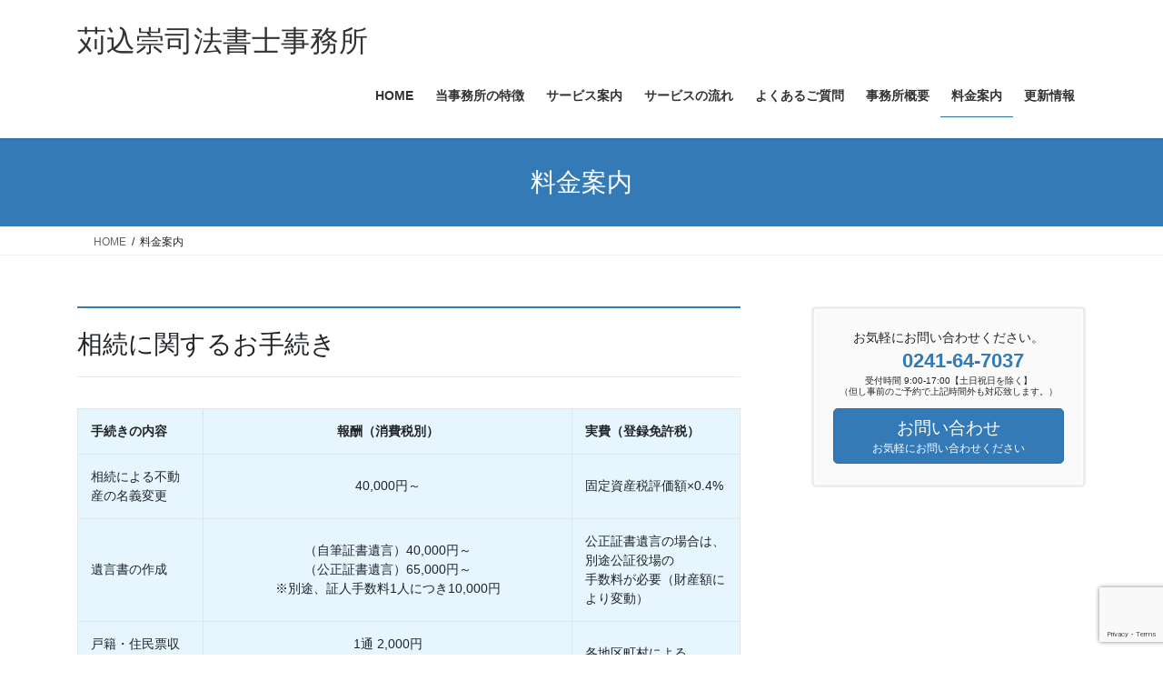

--- FILE ---
content_type: text/html; charset=UTF-8
request_url: https://www.tk-jimusyo.jp/sample-design/
body_size: 8186
content:
<!DOCTYPE html>
<html lang="ja">
<head>
<meta charset="utf-8">
<meta http-equiv="X-UA-Compatible" content="IE=edge">
<meta name="viewport" content="width=device-width, initial-scale=1">

<title>料金案内 | 苅込崇司法書士事務所</title>
<meta name='robots' content='max-image-preview:large' />
<link rel='dns-prefetch' href='//www.google.com' />
<link rel='dns-prefetch' href='//s.w.org' />
<link rel="alternate" type="application/rss+xml" title="苅込崇司法書士事務所 &raquo; フィード" href="https://www.tk-jimusyo.jp/feed/" />
<link rel="alternate" type="application/rss+xml" title="苅込崇司法書士事務所 &raquo; コメントフィード" href="https://www.tk-jimusyo.jp/comments/feed/" />
<meta name="description" content="テキストの装飾などサンプルのHTMLを記載しています。ページ作成の際に参考にしてください。" /><link rel='preload' id='vkExUnit_common_style-css-preload' href='https://www.tk-jimusyo.jp/wp-content/plugins/vk-all-in-one-expansion-unit/assets/css/vkExUnit_style.css?ver=9.86.1.0' as='style' onload="this.onload=null;this.rel='stylesheet'"/>
<link rel='stylesheet' id='vkExUnit_common_style-css' href='https://www.tk-jimusyo.jp/wp-content/plugins/vk-all-in-one-expansion-unit/assets/css/vkExUnit_style.css?ver=9.86.1.0' media='print' onload="this.media='all'; this.onload=null;">
<style id='vkExUnit_common_style-inline-css' type='text/css'>
:root {--ver_page_top_button_url:url(https://www.tk-jimusyo.jp/wp-content/plugins/vk-all-in-one-expansion-unit/assets/images/to-top-btn-icon.svg);}@font-face {font-weight: normal;font-style: normal;font-family: "vk_sns";src: url("https://www.tk-jimusyo.jp/wp-content/plugins/vk-all-in-one-expansion-unit/inc/sns/icons/fonts/vk_sns.eot?-bq20cj");src: url("https://www.tk-jimusyo.jp/wp-content/plugins/vk-all-in-one-expansion-unit/inc/sns/icons/fonts/vk_sns.eot?#iefix-bq20cj") format("embedded-opentype"),url("https://www.tk-jimusyo.jp/wp-content/plugins/vk-all-in-one-expansion-unit/inc/sns/icons/fonts/vk_sns.woff?-bq20cj") format("woff"),url("https://www.tk-jimusyo.jp/wp-content/plugins/vk-all-in-one-expansion-unit/inc/sns/icons/fonts/vk_sns.ttf?-bq20cj") format("truetype"),url("https://www.tk-jimusyo.jp/wp-content/plugins/vk-all-in-one-expansion-unit/inc/sns/icons/fonts/vk_sns.svg?-bq20cj#vk_sns") format("svg");}
</style>
<link rel='preload' id='wp-block-library-css-preload' href='https://www.tk-jimusyo.jp/wp-includes/css/dist/block-library/style.min.css?ver=5.8.12' as='style' onload="this.onload=null;this.rel='stylesheet'"/>
<link rel='stylesheet' id='wp-block-library-css' href='https://www.tk-jimusyo.jp/wp-includes/css/dist/block-library/style.min.css?ver=5.8.12' media='print' onload="this.media='all'; this.onload=null;">
<link rel='preload' id='vk-filter-search-css-preload' href='https://www.tk-jimusyo.jp/wp-content/plugins/vk-filter-search/inc/filter-search/package/build/style-index.css?ver=0.0.1' as='style' onload="this.onload=null;this.rel='stylesheet'"/>
<link rel='stylesheet' id='vk-filter-search-css' href='https://www.tk-jimusyo.jp/wp-content/plugins/vk-filter-search/inc/filter-search/package/build/style-index.css?ver=0.0.1' media='print' onload="this.media='all'; this.onload=null;">
<link rel='preload' id='veu-cta-css-preload' href='https://www.tk-jimusyo.jp/wp-content/plugins/vk-all-in-one-expansion-unit/inc/call-to-action/package/css/style.css?ver=9.86.1.0' as='style' onload="this.onload=null;this.rel='stylesheet'"/>
<link rel='stylesheet' id='veu-cta-css' href='https://www.tk-jimusyo.jp/wp-content/plugins/vk-all-in-one-expansion-unit/inc/call-to-action/package/css/style.css?ver=9.86.1.0' media='print' onload="this.media='all'; this.onload=null;">
<link rel='preload' id='vk-swiper-style-css-preload' href='https://www.tk-jimusyo.jp/wp-content/plugins/vk-blocks/inc/vk-swiper/package/assets/css/swiper.min.css?ver=5.4.5' as='style' onload="this.onload=null;this.rel='stylesheet'"/>
<link rel='stylesheet' id='vk-swiper-style-css' href='https://www.tk-jimusyo.jp/wp-content/plugins/vk-blocks/inc/vk-swiper/package/assets/css/swiper.min.css?ver=5.4.5' media='print' onload="this.media='all'; this.onload=null;">
<link rel='preload' id='bootstrap-4-style-css' href='https://www.tk-jimusyo.jp/wp-content/themes/lightning/_g2/library/bootstrap-4/css/bootstrap.min.css?ver=4.5.0' as='style' onload="this.onload=null;this.rel='stylesheet'"/>
<link rel='stylesheet' id='bootstrap-4-style-css' href='https://www.tk-jimusyo.jp/wp-content/themes/lightning/_g2/library/bootstrap-4/css/bootstrap.min.css?ver=4.5.0' media='print' onload="this.media='all'; this.onload=null;">
<link rel='preload' id='lightning-common-style-css' href='https://www.tk-jimusyo.jp/wp-content/themes/lightning/_g2/assets/css/common.css?ver=15.33.1' as='style' onload="this.onload=null;this.rel='stylesheet'"/>
<link rel='stylesheet' id='lightning-common-style-css' href='https://www.tk-jimusyo.jp/wp-content/themes/lightning/_g2/assets/css/common.css?ver=15.33.1' media='print' onload="this.media='all'; this.onload=null;">
<style id='lightning-common-style-inline-css' type='text/css'>
/* vk-mobile-nav */:root {--vk-mobile-nav-menu-btn-bg-src: url("https://www.tk-jimusyo.jp/wp-content/themes/lightning/_g2/inc/vk-mobile-nav/package/images/vk-menu-btn-black.svg");--vk-mobile-nav-menu-btn-close-bg-src: url("https://www.tk-jimusyo.jp/wp-content/themes/lightning/_g2/inc/vk-mobile-nav/package/images/vk-menu-close-black.svg");--vk-menu-acc-icon-open-black-bg-src: url("https://www.tk-jimusyo.jp/wp-content/themes/lightning/_g2/inc/vk-mobile-nav/package/images/vk-menu-acc-icon-open-black.svg");--vk-menu-acc-icon-open-white-bg-src: url("https://www.tk-jimusyo.jp/wp-content/themes/lightning/_g2/inc/vk-mobile-nav/package/images/vk-menu-acc-icon-open-white.svg");--vk-menu-acc-icon-close-black-bg-src: url("https://www.tk-jimusyo.jp/wp-content/themes/lightning/_g2/inc/vk-mobile-nav/package/images/vk-menu-close-black.svg");--vk-menu-acc-icon-close-white-bg-src: url("https://www.tk-jimusyo.jp/wp-content/themes/lightning/_g2/inc/vk-mobile-nav/package/images/vk-menu-close-white.svg");}
</style>
<link rel='preload' id='lightning-design-style-css' href='https://www.tk-jimusyo.jp/wp-content/themes/lightning/_g2/design-skin/origin2/css/style.css?ver=15.33.1' as='style' onload="this.onload=null;this.rel='stylesheet'"/>
<link rel='stylesheet' id='lightning-design-style-css' href='https://www.tk-jimusyo.jp/wp-content/themes/lightning/_g2/design-skin/origin2/css/style.css?ver=15.33.1' media='print' onload="this.media='all'; this.onload=null;">
<style id='lightning-design-style-inline-css' type='text/css'>
:root {--color-key:#337ab7;--wp--preset--color--vk-color-primary:#337ab7;--color-key-dark:#2e6da4;}
/* ltg common custom */:root {--vk-menu-acc-btn-border-color:#333;--vk-color-primary:#337ab7;--vk-color-primary-dark:#2e6da4;--vk-color-primary-vivid:#3886c9;--color-key:#337ab7;--wp--preset--color--vk-color-primary:#337ab7;--color-key-dark:#2e6da4;}.veu_color_txt_key { color:#2e6da4 ; }.veu_color_bg_key { background-color:#2e6da4 ; }.veu_color_border_key { border-color:#2e6da4 ; }.btn-default { border-color:#337ab7;color:#337ab7;}.btn-default:focus,.btn-default:hover { border-color:#337ab7;background-color: #337ab7; }.wp-block-search__button,.btn-primary { background-color:#337ab7;border-color:#2e6da4; }.wp-block-search__button:focus,.wp-block-search__button:hover,.btn-primary:not(:disabled):not(.disabled):active,.btn-primary:focus,.btn-primary:hover { background-color:#2e6da4;border-color:#337ab7; }.btn-outline-primary { color : #337ab7 ; border-color:#337ab7; }.btn-outline-primary:not(:disabled):not(.disabled):active,.btn-outline-primary:focus,.btn-outline-primary:hover { color : #fff; background-color:#337ab7;border-color:#2e6da4; }a { color:#337ab7; }
.tagcloud a:before { font-family: "Font Awesome 7 Free";content: "\f02b";font-weight: bold; }
.media .media-body .media-heading a:hover { color:#337ab7; }@media (min-width: 768px){.gMenu > li:before,.gMenu > li.menu-item-has-children::after { border-bottom-color:#2e6da4 }.gMenu li li { background-color:#2e6da4 }.gMenu li li a:hover { background-color:#337ab7; }} /* @media (min-width: 768px) */.page-header { background-color:#337ab7; }h2,.mainSection-title { border-top-color:#337ab7; }h3:after,.subSection-title:after { border-bottom-color:#337ab7; }ul.page-numbers li span.page-numbers.current,.page-link dl .post-page-numbers.current { background-color:#337ab7; }.pager li > a { border-color:#337ab7;color:#337ab7;}.pager li > a:hover { background-color:#337ab7;color:#fff;}.siteFooter { border-top-color:#337ab7; }dt { border-left-color:#337ab7; }:root {--g_nav_main_acc_icon_open_url:url(https://www.tk-jimusyo.jp/wp-content/themes/lightning/_g2/inc/vk-mobile-nav/package/images/vk-menu-acc-icon-open-black.svg);--g_nav_main_acc_icon_close_url: url(https://www.tk-jimusyo.jp/wp-content/themes/lightning/_g2/inc/vk-mobile-nav/package/images/vk-menu-close-black.svg);--g_nav_sub_acc_icon_open_url: url(https://www.tk-jimusyo.jp/wp-content/themes/lightning/_g2/inc/vk-mobile-nav/package/images/vk-menu-acc-icon-open-white.svg);--g_nav_sub_acc_icon_close_url: url(https://www.tk-jimusyo.jp/wp-content/themes/lightning/_g2/inc/vk-mobile-nav/package/images/vk-menu-close-white.svg);}
</style>
<link rel='preload' id='vk-blocks-build-css-css-preload' href='https://www.tk-jimusyo.jp/wp-content/plugins/vk-blocks/inc/vk-blocks/build/block-build.css?ver=1.8.2' as='style' onload="this.onload=null;this.rel='stylesheet'"/>
<link rel='stylesheet' id='vk-blocks-build-css-css' href='https://www.tk-jimusyo.jp/wp-content/plugins/vk-blocks/inc/vk-blocks/build/block-build.css?ver=1.8.2' media='print' onload="this.media='all'; this.onload=null;">
<style id='vk-blocks-build-css-inline-css' type='text/css'>
:root {--vk_flow-arrow: url(https://www.tk-jimusyo.jp/wp-content/plugins/vk-blocks/inc/vk-blocks/images/arrow_bottom.svg);--vk_image-mask-wave01: url(https://www.tk-jimusyo.jp/wp-content/plugins/vk-blocks/inc/vk-blocks/images/wave01.svg);--vk_image-mask-wave02: url(https://www.tk-jimusyo.jp/wp-content/plugins/vk-blocks/inc/vk-blocks/images/wave02.svg);--vk_image-mask-wave03: url(https://www.tk-jimusyo.jp/wp-content/plugins/vk-blocks/inc/vk-blocks/images/wave03.svg);--vk_image-mask-wave04: url(https://www.tk-jimusyo.jp/wp-content/plugins/vk-blocks/inc/vk-blocks/images/wave04.svg);}

	:root {

		--vk-balloon-border-width:1px;

		--vk-balloon-speech-offset:-12px;
	}
	
</style>
<link rel='preload' id='lightning-theme-style-css-preload' href='https://www.tk-jimusyo.jp/wp-content/themes/lightning/style.css?ver=15.33.1' as='style' onload="this.onload=null;this.rel='stylesheet'"/>
<link rel='stylesheet' id='lightning-theme-style-css' href='https://www.tk-jimusyo.jp/wp-content/themes/lightning/style.css?ver=15.33.1' media='print' onload="this.media='all'; this.onload=null;">
<link rel='preload' id='vk-font-awesome-css-preload' href='https://www.tk-jimusyo.jp/wp-content/themes/lightning/vendor/vektor-inc/font-awesome-versions/src/font-awesome/css/all.min.css?ver=7.1.0' as='style' onload="this.onload=null;this.rel='stylesheet'"/>
<link rel='stylesheet' id='vk-font-awesome-css' href='https://www.tk-jimusyo.jp/wp-content/themes/lightning/vendor/vektor-inc/font-awesome-versions/src/font-awesome/css/all.min.css?ver=7.1.0' media='print' onload="this.media='all'; this.onload=null;">
<script type='text/javascript' src='https://www.tk-jimusyo.jp/wp-includes/js/jquery/jquery.min.js?ver=3.6.0' id='jquery-core-js'></script>
<script type='text/javascript' src='https://www.tk-jimusyo.jp/wp-includes/js/jquery/jquery-migrate.min.js?ver=3.3.2' id='jquery-migrate-js'></script>
<link rel="https://api.w.org/" href="https://www.tk-jimusyo.jp/wp-json/" /><link rel="alternate" type="application/json" href="https://www.tk-jimusyo.jp/wp-json/wp/v2/pages/502" /><link rel="EditURI" type="application/rsd+xml" title="RSD" href="https://www.tk-jimusyo.jp/xmlrpc.php?rsd" />
<link rel="wlwmanifest" type="application/wlwmanifest+xml" href="https://www.tk-jimusyo.jp/wp-includes/wlwmanifest.xml" /> 
<meta name="generator" content="WordPress 5.8.12" />
<link rel="canonical" href="https://www.tk-jimusyo.jp/sample-design/" />
<link rel='shortlink' href='https://www.tk-jimusyo.jp/?p=502' />
<link rel="alternate" type="application/json+oembed" href="https://www.tk-jimusyo.jp/wp-json/oembed/1.0/embed?url=https%3A%2F%2Fwww.tk-jimusyo.jp%2Fsample-design%2F" />
<link rel="alternate" type="text/xml+oembed" href="https://www.tk-jimusyo.jp/wp-json/oembed/1.0/embed?url=https%3A%2F%2Fwww.tk-jimusyo.jp%2Fsample-design%2F&#038;format=xml" />
<style id="lightning-color-custom-for-plugins" type="text/css">/* ltg theme common */.color_key_bg,.color_key_bg_hover:hover{background-color: #337ab7;}.color_key_txt,.color_key_txt_hover:hover{color: #337ab7;}.color_key_border,.color_key_border_hover:hover{border-color: #337ab7;}.color_key_dark_bg,.color_key_dark_bg_hover:hover{background-color: #2e6da4;}.color_key_dark_txt,.color_key_dark_txt_hover:hover{color: #2e6da4;}.color_key_dark_border,.color_key_dark_border_hover:hover{border-color: #2e6da4;}</style><style type="text/css" id="custom-background-css">
body.custom-background { background-color: #ffffff; }
</style>
	<!-- [ VK All in One Expansion Unit OGP ] -->
<meta property="og:site_name" content="苅込崇司法書士事務所" />
<meta property="og:url" content="https://www.tk-jimusyo.jp/sample-design/" />
<meta property="og:title" content="料金案内 | 苅込崇司法書士事務所" />
<meta property="og:description" content="テキストの装飾などサンプルのHTMLを記載しています。ページ作成の際に参考にしてください。" />
<meta property="og:type" content="article" />
<meta property="og:image" content="https://www.tk-jimusyo.jp/wp-content/uploads/2018/02/marker-455701_1920-1024x683.jpg" />
<meta property="og:image:width" content="1024" />
<meta property="og:image:height" content="683" />
<!-- [ / VK All in One Expansion Unit OGP ] -->
<!-- [ VK All in One Expansion Unit twitter card ] -->
<meta name="twitter:card" content="summary_large_image">
<meta name="twitter:description" content="テキストの装飾などサンプルのHTMLを記載しています。ページ作成の際に参考にしてください。">
<meta name="twitter:title" content="料金案内 | 苅込崇司法書士事務所">
<meta name="twitter:url" content="https://www.tk-jimusyo.jp/sample-design/">
	<meta name="twitter:image" content="https://www.tk-jimusyo.jp/wp-content/uploads/2018/02/marker-455701_1920-1024x683.jpg">
	<meta name="twitter:domain" content="www.tk-jimusyo.jp">
	<!-- [ / VK All in One Expansion Unit twitter card ] -->
	<link rel="icon" href="https://www.tk-jimusyo.jp/wp-content/uploads/2021/08/cropped-badge_shihou_syoshi-32x32.png" sizes="32x32" />
<link rel="icon" href="https://www.tk-jimusyo.jp/wp-content/uploads/2021/08/cropped-badge_shihou_syoshi-192x192.png" sizes="192x192" />
<link rel="apple-touch-icon" href="https://www.tk-jimusyo.jp/wp-content/uploads/2021/08/cropped-badge_shihou_syoshi-180x180.png" />
<meta name="msapplication-TileImage" content="https://www.tk-jimusyo.jp/wp-content/uploads/2021/08/cropped-badge_shihou_syoshi-270x270.png" />

</head>
<body class="page-template-default page page-id-502 custom-background post-name-sample-design post-type-page vk-blocks fa_v7_css sidebar-fix sidebar-fix-priority-top bootstrap4 device-pc">
<a class="skip-link screen-reader-text" href="#main">コンテンツへスキップ</a>
<a class="skip-link screen-reader-text" href="#vk-mobile-nav">ナビゲーションに移動</a>
<header class="siteHeader">
		<div class="container siteHeadContainer">
		<div class="navbar-header">
						<p class="navbar-brand siteHeader_logo">
			<a href="https://www.tk-jimusyo.jp/">
				<span>苅込崇司法書士事務所</span>
			</a>
			</p>
					</div>

					<div id="gMenu_outer" class="gMenu_outer">
				<nav class="menu-header-navigation-container"><ul id="menu-header-navigation" class="menu gMenu vk-menu-acc"><li id="menu-item-1481" class="menu-item menu-item-type-post_type menu-item-object-page menu-item-home"><a href="https://www.tk-jimusyo.jp/"><strong class="gMenu_name">HOME</strong></a></li>
<li id="menu-item-1489" class="menu-item menu-item-type-post_type menu-item-object-page"><a href="https://www.tk-jimusyo.jp/company/"><strong class="gMenu_name">当事務所の特徴</strong></a></li>
<li id="menu-item-1483" class="menu-item menu-item-type-post_type menu-item-object-page menu-item-has-children"><a href="https://www.tk-jimusyo.jp/service-2/"><strong class="gMenu_name">サービス案内</strong></a>
<ul class="sub-menu">
	<li id="menu-item-1487" class="menu-item menu-item-type-post_type menu-item-object-page"><a href="https://www.tk-jimusyo.jp/souzoku/">相続・遺言・遺産承継業務</a></li>
	<li id="menu-item-1486" class="menu-item menu-item-type-post_type menu-item-object-page"><a href="https://www.tk-jimusyo.jp/syougyou/">会社・法人の登記</a></li>
	<li id="menu-item-1488" class="menu-item menu-item-type-post_type menu-item-object-page"><a href="https://www.tk-jimusyo.jp/kansai/">簡裁訴訟代理等関係業務</a></li>
</ul>
</li>
<li id="menu-item-1484" class="menu-item menu-item-type-post_type menu-item-object-page"><a href="https://www.tk-jimusyo.jp/service-2/flow/"><strong class="gMenu_name">サービスの流れ</strong></a></li>
<li id="menu-item-1485" class="menu-item menu-item-type-post_type menu-item-object-page"><a href="https://www.tk-jimusyo.jp/service-2/faq/"><strong class="gMenu_name">よくあるご質問</strong></a></li>
<li id="menu-item-1490" class="menu-item menu-item-type-post_type menu-item-object-page"><a href="https://www.tk-jimusyo.jp/company/companyoutline/"><strong class="gMenu_name">事務所概要</strong></a></li>
<li id="menu-item-1491" class="menu-item menu-item-type-post_type menu-item-object-page current-menu-item page_item page-item-502 current_page_item"><a href="https://www.tk-jimusyo.jp/sample-design/"><strong class="gMenu_name">料金案内</strong></a></li>
<li id="menu-item-1482" class="menu-item menu-item-type-post_type menu-item-object-page"><a href="https://www.tk-jimusyo.jp/information/"><strong class="gMenu_name">更新情報</strong></a></li>
</ul></nav>			</div>
			</div>
	</header>

<div class="section page-header"><div class="container"><div class="row"><div class="col-md-12">
<h1 class="page-header_pageTitle">
料金案内</h1>
</div></div></div></div><!-- [ /.page-header ] -->


<!-- [ .breadSection ] --><div class="section breadSection"><div class="container"><div class="row"><ol class="breadcrumb" itemscope itemtype="https://schema.org/BreadcrumbList"><li id="panHome" itemprop="itemListElement" itemscope itemtype="http://schema.org/ListItem"><a itemprop="item" href="https://www.tk-jimusyo.jp/"><span itemprop="name"><i class="fa-solid fa-house"></i> HOME</span></a><meta itemprop="position" content="1" /></li><li><span>料金案内</span><meta itemprop="position" content="2" /></li></ol></div></div></div><!-- [ /.breadSection ] -->

<div class="section siteContent">
<div class="container">
<div class="row">

	<div class="col mainSection mainSection-col-two baseSection vk_posts-mainSection" id="main" role="main">
				<article id="post-502" class="entry entry-full post-502 page type-page status-publish has-post-thumbnail hentry">

	
	
	
	<div class="entry-body">
				
<h2>相続に関するお手続き</h2>



<figure class="wp-block-table is-style-vk-table-border"><table class="has-background" style="background-color:#e7f5fe"><thead><tr><th>手続きの内容  </th><th class="has-text-align-center" data-align="center">報酬（消費税別）</th><th>実費（登録免許税）</th></tr></thead><tbody><tr><td> 相続による不動産の名義変更</td><td class="has-text-align-center" data-align="center"> 40,000円～ </td><td>固定資産税評価額×0.4%</td></tr><tr><td>遺言書の作成</td><td class="has-text-align-center" data-align="center">（自筆証書遺言）40,000円～<br>（公正証書遺言）65,000円～<br>※別途、証人手数料1人につき10,000円 </td><td>公正証書遺言の場合は、別途公証役場の<br>手数料が必要（財産額により変動）</td></tr><tr><td>戸籍・住民票収集</td><td class="has-text-align-center" data-align="center">1通 2,000円<br>※別途、郵送費が掛かります</td><td>各地区町村による</td></tr><tr><td>遺産分割協議書作成</td><td class="has-text-align-center" data-align="center">1通 20,000円～</td><td></td></tr><tr><td>法定相続情報証明の作成</td><td class="has-text-align-center" data-align="center">10,000円～</td><td></td></tr><tr><td>遺産承継業務</td><td class="has-text-align-center" data-align="center">500万円以下　25万円<br>500万円から1億円　価格の1.0%＋30万円<br>1億円から3億円　価格の0.8%＋50万円<br>3億円超　価格の0.5%＋100万円<br>※委任内容が預貯金解約事務など簡易なものである場合は、上記に限らず1手続きあたり5万円</td><td></td></tr></tbody></table></figure>



<h2>不動産登記に関するお手続き</h2>



<figure class="wp-block-table is-style-vk-table-border"><table class="has-background" style="background-color:#e7f5fe"><thead><tr><th>手続きの内容  </th><th>報酬（消費税別）</th><th>実費（登録免許税等）</th></tr></thead><tbody><tr><td>住所・氏名の変更</td><td>10,000円～</td><td>不動産の個数×1,000円</td></tr><tr><td>抵当権の抹消（住宅ローンの完済）</td><td>10,000円～</td><td>不動産の個数×1,000円</td></tr><tr><td>売買による名義変更</td><td>30,000円～</td><td>建物：固定資産税評価額×2%<br>土地：固定資産税評価額×1.5%</td></tr><tr><td>贈与による名義変更</td><td>30,000円～</td><td>固定資産税評価額×2%</td></tr><tr><td>抵当権の設定</td><td>30,000円～</td><td>債権額×0.4%</td></tr><tr><td>建物の新築</td><td>20,000円～</td><td>固定資産税評価額×0.4%</td></tr></tbody></table></figure>



<h3>商業・法人登記に関するお手続き</h3>



<figure class="wp-block-table is-style-vk-table-border"><table class="has-background" style="background-color:#e7f5fe"><thead><tr><th>手続きの内容</th><th>報酬（消費税別）</th><th>実費（登録免許税等）</th></tr></thead><tbody><tr><td>株式会社の設立</td><td>80,000円～</td><td>資本金の額×0.7%（但し、最低金額は15万円）<br>※別途、定款認証代約53,000円～がかかります。</td></tr><tr><td>合同会社の設立</td><td>80,000円～</td><td>資本金の額×0.7%（但し、最低金額は6万円）</td></tr><tr><td>役員の変更</td><td>30,000円～</td><td>資本金の額が1億年以下　10,000円<br>資本金の額が1億円超　　30,000円</td></tr><tr><td>商号の変更</td><td>20,000円～</td><td>30,000円</td></tr><tr><td>目的の変更</td><td>20,000円～</td><td>30,000円</td></tr><tr><td>本店の移転（同一管轄内）</td><td>25,000円～</td><td>30,000円</td></tr><tr><td>本店の移転（他管轄への移転）</td><td>40,000円～</td><td>60,000円</td></tr><tr><td>増資</td><td>30,000円～</td><td>資本金の額×0.7%（但し、最低金額は3万円）</td></tr><tr><td>会社の解散・清算人の選任</td><td>30,000円～</td><td>39,000円</td></tr></tbody></table></figure>



<h2>その他のお手続き</h2>



<figure class="wp-block-table is-style-vk-table-border"><table class="has-background" style="background-color:#e7f5fe"><thead><tr><th>手続きの内容</th><th>報酬（消費税別）</th><th>実費（登録免許税等）</th></tr></thead><tbody><tr><td>内容証明郵便の作成</td><td>1通 20,000円～</td><td>別途郵便代が掛かります</td></tr><tr><td>各種裁判所提出書類の作成</td><td>1件　30,000円～</td><td></td></tr></tbody></table></figure>



<p></p>
			</div>

	
	
	
	
			
	
		
		
		
		
	
	
</article><!-- [ /#post-502 ] -->
			</div><!-- [ /.mainSection ] -->

			<div class="col subSection sideSection sideSection-col-two baseSection">
						<aside class="widget widget_vkexunit_contact_section" id="vkexunit_contact_section-9"><section class="veu_contact veu_contentAddSection vk_contact veu_card"><div class="contact_frame veu_card_inner"><p class="contact_txt"><span class="contact_txt_catch">お気軽にお問い合わせください。</span><span class="contact_txt_tel veu_color_txt_key"><i class="contact_txt_tel_icon fas fa-phone-square"></i>0241-64-7037</span><span class="contact_txt_time">受付時間 9:00-17:00【土日祝日を除く】<br />
（但し事前のご予約で上記時間外も対応致します。）</span></p><a href="https://www.tk-jimusyo.jp/contact/" class="btn btn-primary btn-lg contact_bt"><span class="contact_bt_txt"><i class="far fa-envelope"></i> お問い合わせ <i class="far fa-arrow-alt-circle-right"></i></span><span class="contact_bt_subTxt">お気軽にお問い合わせください</span></a></div></section></aside>					</div><!-- [ /.subSection ] -->
	

</div><!-- [ /.row ] -->
</div><!-- [ /.container ] -->
</div><!-- [ /.siteContent ] -->



<footer class="section siteFooter">
					<div class="container sectionBox footerWidget">
			<div class="row">
				<div class="col-md-4"><aside class="widget widget_wp_widget_vkexunit_profile" id="wp_widget_vkexunit_profile-2">
<div class="veu_profile">
<h1 class="widget-title subSection-title">苅込崇司法書士事務所</h1><div class="profile" >
<p class="profile_text">〒967-0004<br />
福島県南会津郡南会津町田島字後原甲3816番地<br />
TEL : 0241-64-7037<br />
FAX : 0241-64-7038</p>

</div>
<!-- / .site-profile -->
</div>
</aside></div><div class="col-md-4"></div><div class="col-md-4"></div>			</div>
		</div>
	
	
	<div class="container sectionBox copySection text-center">
			<p>Copyright &copy; 苅込崇司法書士事務所 All Rights Reserved.</p><p>Powered by <a href="https://wordpress.org/">WordPress</a> with <a href="https://lightning.nagoya/ja/" target="_blank" title="無料 WordPress テーマ Lightning"> Lightning Theme</a> &amp; <a href="https://ex-unit.nagoya/ja/" target="_blank">VK All in One Expansion Unit</a> by <a href="https://www.vektor-inc.co.jp/" target="_blank">Vektor,Inc.</a> technology.</p>	</div>
</footer>
<div id="vk-mobile-nav-menu-btn" class="vk-mobile-nav-menu-btn">MENU</div><div class="vk-mobile-nav vk-mobile-nav-drop-in" id="vk-mobile-nav"><aside class="widget vk-mobile-nav-widget widget_search" id="search-4"><form role="search" method="get" id="searchform" class="searchform" action="https://www.tk-jimusyo.jp/">
				<div>
					<label class="screen-reader-text" for="s">検索:</label>
					<input type="text" value="" name="s" id="s" />
					<input type="submit" id="searchsubmit" value="検索" />
				</div>
			</form></aside><nav class="vk-mobile-nav-menu-outer" role="navigation"><ul id="menu-header-navigation-1" class="vk-menu-acc menu"><li id="menu-item-1481" class="menu-item menu-item-type-post_type menu-item-object-page menu-item-home menu-item-1481"><a href="https://www.tk-jimusyo.jp/">HOME</a></li>
<li id="menu-item-1489" class="menu-item menu-item-type-post_type menu-item-object-page menu-item-1489"><a href="https://www.tk-jimusyo.jp/company/">当事務所の特徴</a></li>
<li id="menu-item-1483" class="menu-item menu-item-type-post_type menu-item-object-page menu-item-has-children menu-item-1483"><a href="https://www.tk-jimusyo.jp/service-2/">サービス案内</a>
<ul class="sub-menu">
	<li id="menu-item-1487" class="menu-item menu-item-type-post_type menu-item-object-page menu-item-1487"><a href="https://www.tk-jimusyo.jp/souzoku/">相続・遺言・遺産承継業務</a></li>
	<li id="menu-item-1486" class="menu-item menu-item-type-post_type menu-item-object-page menu-item-1486"><a href="https://www.tk-jimusyo.jp/syougyou/">会社・法人の登記</a></li>
	<li id="menu-item-1488" class="menu-item menu-item-type-post_type menu-item-object-page menu-item-1488"><a href="https://www.tk-jimusyo.jp/kansai/">簡裁訴訟代理等関係業務</a></li>
</ul>
</li>
<li id="menu-item-1484" class="menu-item menu-item-type-post_type menu-item-object-page menu-item-1484"><a href="https://www.tk-jimusyo.jp/service-2/flow/">サービスの流れ</a></li>
<li id="menu-item-1485" class="menu-item menu-item-type-post_type menu-item-object-page menu-item-1485"><a href="https://www.tk-jimusyo.jp/service-2/faq/">よくあるご質問</a></li>
<li id="menu-item-1490" class="menu-item menu-item-type-post_type menu-item-object-page menu-item-1490"><a href="https://www.tk-jimusyo.jp/company/companyoutline/">事務所概要</a></li>
<li id="menu-item-1491" class="menu-item menu-item-type-post_type menu-item-object-page current-menu-item page_item page-item-502 current_page_item menu-item-1491"><a href="https://www.tk-jimusyo.jp/sample-design/" aria-current="page">料金案内</a></li>
<li id="menu-item-1482" class="menu-item menu-item-type-post_type menu-item-object-page menu-item-1482"><a href="https://www.tk-jimusyo.jp/information/">更新情報</a></li>
</ul></nav></div><a href="#top" id="page_top" class="page_top_btn">PAGE TOP</a><script type='text/javascript' id='vk-ltc-js-js-extra'>
/* <![CDATA[ */
var vkLtc = {"ajaxurl":"https:\/\/www.tk-jimusyo.jp\/wp-admin\/admin-ajax.php"};
/* ]]> */
</script>
<script type='text/javascript' src='https://www.tk-jimusyo.jp/wp-content/plugins/vk-link-target-controller/js/script.min.js?ver=1.5.0' id='vk-ltc-js-js'></script>
<script type='text/javascript' src='https://www.tk-jimusyo.jp/wp-includes/js/clipboard.min.js?ver=5.8.12' id='clipboard-js'></script>
<script type='text/javascript' src='https://www.tk-jimusyo.jp/wp-content/plugins/vk-all-in-one-expansion-unit/inc/sns//assets/js/copy-button.js' id='copy-button-js'></script>
<script type='text/javascript' src='https://www.tk-jimusyo.jp/wp-content/plugins/vk-all-in-one-expansion-unit/inc/smooth-scroll/js/smooth-scroll.min.js?ver=9.86.1.0' id='smooth-scroll-js-js'></script>
<script type='text/javascript' id='vkExUnit_master-js-js-extra'>
/* <![CDATA[ */
var vkExOpt = {"ajax_url":"https:\/\/www.tk-jimusyo.jp\/wp-admin\/admin-ajax.php","hatena_entry":"https:\/\/www.tk-jimusyo.jp\/wp-json\/vk_ex_unit\/v1\/hatena_entry\/","facebook_entry":"https:\/\/www.tk-jimusyo.jp\/wp-json\/vk_ex_unit\/v1\/facebook_entry\/","facebook_count_enable":"","entry_count":"1","entry_from_post":""};
/* ]]> */
</script>
<script type='text/javascript' src='https://www.tk-jimusyo.jp/wp-content/plugins/vk-all-in-one-expansion-unit/assets/js/all.min.js?ver=9.86.1.0' id='vkExUnit_master-js-js'></script>
<script type='text/javascript' src='https://www.tk-jimusyo.jp/wp-content/plugins/vk-blocks/inc/vk-swiper/package/assets/js/swiper.min.js?ver=5.4.5' id='vk-swiper-script-js'></script>
<script type='text/javascript' src='https://www.tk-jimusyo.jp/wp-content/themes/lightning/_g2/library/bootstrap-4/js/bootstrap.min.js?ver=4.5.0' id='bootstrap-4-js-js'></script>
<script type='text/javascript' id='lightning-js-js-extra'>
/* <![CDATA[ */
var lightningOpt = {"header_scrool":"1"};
/* ]]> */
</script>
<script type='text/javascript' src='https://www.tk-jimusyo.jp/wp-content/themes/lightning/_g2/assets/js/lightning.min.js?ver=15.33.1' id='lightning-js-js'></script>
<script type='text/javascript' src='https://www.google.com/recaptcha/api.js?render=6Lc_tQUlAAAAAApp-tzM-73zU2-38IapMjC4zdjV&#038;ver=3.0' id='google-recaptcha-js'></script>
<script type='text/javascript' src='https://www.tk-jimusyo.jp/wp-includes/js/dist/vendor/regenerator-runtime.min.js?ver=0.13.7' id='regenerator-runtime-js'></script>
<script type='text/javascript' src='https://www.tk-jimusyo.jp/wp-includes/js/dist/vendor/wp-polyfill.min.js?ver=3.15.0' id='wp-polyfill-js'></script>
<script type='text/javascript' id='wpcf7-recaptcha-js-extra'>
/* <![CDATA[ */
var wpcf7_recaptcha = {"sitekey":"6Lc_tQUlAAAAAApp-tzM-73zU2-38IapMjC4zdjV","actions":{"homepage":"homepage","contactform":"contactform"}};
/* ]]> */
</script>
<script type='text/javascript' src='https://www.tk-jimusyo.jp/wp-content/plugins/contact-form-7/modules/recaptcha/index.js?ver=5.5.6.1' id='wpcf7-recaptcha-js'></script>
<script type='text/javascript' src='https://www.tk-jimusyo.jp/wp-includes/js/wp-embed.min.js?ver=5.8.12' id='wp-embed-js'></script>
</body>
</html>


--- FILE ---
content_type: text/html; charset=utf-8
request_url: https://www.google.com/recaptcha/api2/anchor?ar=1&k=6Lc_tQUlAAAAAApp-tzM-73zU2-38IapMjC4zdjV&co=aHR0cHM6Ly93d3cudGstamltdXN5by5qcDo0NDM.&hl=en&v=PoyoqOPhxBO7pBk68S4YbpHZ&size=invisible&anchor-ms=20000&execute-ms=30000&cb=qj8hzzigwtn8
body_size: 48660
content:
<!DOCTYPE HTML><html dir="ltr" lang="en"><head><meta http-equiv="Content-Type" content="text/html; charset=UTF-8">
<meta http-equiv="X-UA-Compatible" content="IE=edge">
<title>reCAPTCHA</title>
<style type="text/css">
/* cyrillic-ext */
@font-face {
  font-family: 'Roboto';
  font-style: normal;
  font-weight: 400;
  font-stretch: 100%;
  src: url(//fonts.gstatic.com/s/roboto/v48/KFO7CnqEu92Fr1ME7kSn66aGLdTylUAMa3GUBHMdazTgWw.woff2) format('woff2');
  unicode-range: U+0460-052F, U+1C80-1C8A, U+20B4, U+2DE0-2DFF, U+A640-A69F, U+FE2E-FE2F;
}
/* cyrillic */
@font-face {
  font-family: 'Roboto';
  font-style: normal;
  font-weight: 400;
  font-stretch: 100%;
  src: url(//fonts.gstatic.com/s/roboto/v48/KFO7CnqEu92Fr1ME7kSn66aGLdTylUAMa3iUBHMdazTgWw.woff2) format('woff2');
  unicode-range: U+0301, U+0400-045F, U+0490-0491, U+04B0-04B1, U+2116;
}
/* greek-ext */
@font-face {
  font-family: 'Roboto';
  font-style: normal;
  font-weight: 400;
  font-stretch: 100%;
  src: url(//fonts.gstatic.com/s/roboto/v48/KFO7CnqEu92Fr1ME7kSn66aGLdTylUAMa3CUBHMdazTgWw.woff2) format('woff2');
  unicode-range: U+1F00-1FFF;
}
/* greek */
@font-face {
  font-family: 'Roboto';
  font-style: normal;
  font-weight: 400;
  font-stretch: 100%;
  src: url(//fonts.gstatic.com/s/roboto/v48/KFO7CnqEu92Fr1ME7kSn66aGLdTylUAMa3-UBHMdazTgWw.woff2) format('woff2');
  unicode-range: U+0370-0377, U+037A-037F, U+0384-038A, U+038C, U+038E-03A1, U+03A3-03FF;
}
/* math */
@font-face {
  font-family: 'Roboto';
  font-style: normal;
  font-weight: 400;
  font-stretch: 100%;
  src: url(//fonts.gstatic.com/s/roboto/v48/KFO7CnqEu92Fr1ME7kSn66aGLdTylUAMawCUBHMdazTgWw.woff2) format('woff2');
  unicode-range: U+0302-0303, U+0305, U+0307-0308, U+0310, U+0312, U+0315, U+031A, U+0326-0327, U+032C, U+032F-0330, U+0332-0333, U+0338, U+033A, U+0346, U+034D, U+0391-03A1, U+03A3-03A9, U+03B1-03C9, U+03D1, U+03D5-03D6, U+03F0-03F1, U+03F4-03F5, U+2016-2017, U+2034-2038, U+203C, U+2040, U+2043, U+2047, U+2050, U+2057, U+205F, U+2070-2071, U+2074-208E, U+2090-209C, U+20D0-20DC, U+20E1, U+20E5-20EF, U+2100-2112, U+2114-2115, U+2117-2121, U+2123-214F, U+2190, U+2192, U+2194-21AE, U+21B0-21E5, U+21F1-21F2, U+21F4-2211, U+2213-2214, U+2216-22FF, U+2308-230B, U+2310, U+2319, U+231C-2321, U+2336-237A, U+237C, U+2395, U+239B-23B7, U+23D0, U+23DC-23E1, U+2474-2475, U+25AF, U+25B3, U+25B7, U+25BD, U+25C1, U+25CA, U+25CC, U+25FB, U+266D-266F, U+27C0-27FF, U+2900-2AFF, U+2B0E-2B11, U+2B30-2B4C, U+2BFE, U+3030, U+FF5B, U+FF5D, U+1D400-1D7FF, U+1EE00-1EEFF;
}
/* symbols */
@font-face {
  font-family: 'Roboto';
  font-style: normal;
  font-weight: 400;
  font-stretch: 100%;
  src: url(//fonts.gstatic.com/s/roboto/v48/KFO7CnqEu92Fr1ME7kSn66aGLdTylUAMaxKUBHMdazTgWw.woff2) format('woff2');
  unicode-range: U+0001-000C, U+000E-001F, U+007F-009F, U+20DD-20E0, U+20E2-20E4, U+2150-218F, U+2190, U+2192, U+2194-2199, U+21AF, U+21E6-21F0, U+21F3, U+2218-2219, U+2299, U+22C4-22C6, U+2300-243F, U+2440-244A, U+2460-24FF, U+25A0-27BF, U+2800-28FF, U+2921-2922, U+2981, U+29BF, U+29EB, U+2B00-2BFF, U+4DC0-4DFF, U+FFF9-FFFB, U+10140-1018E, U+10190-1019C, U+101A0, U+101D0-101FD, U+102E0-102FB, U+10E60-10E7E, U+1D2C0-1D2D3, U+1D2E0-1D37F, U+1F000-1F0FF, U+1F100-1F1AD, U+1F1E6-1F1FF, U+1F30D-1F30F, U+1F315, U+1F31C, U+1F31E, U+1F320-1F32C, U+1F336, U+1F378, U+1F37D, U+1F382, U+1F393-1F39F, U+1F3A7-1F3A8, U+1F3AC-1F3AF, U+1F3C2, U+1F3C4-1F3C6, U+1F3CA-1F3CE, U+1F3D4-1F3E0, U+1F3ED, U+1F3F1-1F3F3, U+1F3F5-1F3F7, U+1F408, U+1F415, U+1F41F, U+1F426, U+1F43F, U+1F441-1F442, U+1F444, U+1F446-1F449, U+1F44C-1F44E, U+1F453, U+1F46A, U+1F47D, U+1F4A3, U+1F4B0, U+1F4B3, U+1F4B9, U+1F4BB, U+1F4BF, U+1F4C8-1F4CB, U+1F4D6, U+1F4DA, U+1F4DF, U+1F4E3-1F4E6, U+1F4EA-1F4ED, U+1F4F7, U+1F4F9-1F4FB, U+1F4FD-1F4FE, U+1F503, U+1F507-1F50B, U+1F50D, U+1F512-1F513, U+1F53E-1F54A, U+1F54F-1F5FA, U+1F610, U+1F650-1F67F, U+1F687, U+1F68D, U+1F691, U+1F694, U+1F698, U+1F6AD, U+1F6B2, U+1F6B9-1F6BA, U+1F6BC, U+1F6C6-1F6CF, U+1F6D3-1F6D7, U+1F6E0-1F6EA, U+1F6F0-1F6F3, U+1F6F7-1F6FC, U+1F700-1F7FF, U+1F800-1F80B, U+1F810-1F847, U+1F850-1F859, U+1F860-1F887, U+1F890-1F8AD, U+1F8B0-1F8BB, U+1F8C0-1F8C1, U+1F900-1F90B, U+1F93B, U+1F946, U+1F984, U+1F996, U+1F9E9, U+1FA00-1FA6F, U+1FA70-1FA7C, U+1FA80-1FA89, U+1FA8F-1FAC6, U+1FACE-1FADC, U+1FADF-1FAE9, U+1FAF0-1FAF8, U+1FB00-1FBFF;
}
/* vietnamese */
@font-face {
  font-family: 'Roboto';
  font-style: normal;
  font-weight: 400;
  font-stretch: 100%;
  src: url(//fonts.gstatic.com/s/roboto/v48/KFO7CnqEu92Fr1ME7kSn66aGLdTylUAMa3OUBHMdazTgWw.woff2) format('woff2');
  unicode-range: U+0102-0103, U+0110-0111, U+0128-0129, U+0168-0169, U+01A0-01A1, U+01AF-01B0, U+0300-0301, U+0303-0304, U+0308-0309, U+0323, U+0329, U+1EA0-1EF9, U+20AB;
}
/* latin-ext */
@font-face {
  font-family: 'Roboto';
  font-style: normal;
  font-weight: 400;
  font-stretch: 100%;
  src: url(//fonts.gstatic.com/s/roboto/v48/KFO7CnqEu92Fr1ME7kSn66aGLdTylUAMa3KUBHMdazTgWw.woff2) format('woff2');
  unicode-range: U+0100-02BA, U+02BD-02C5, U+02C7-02CC, U+02CE-02D7, U+02DD-02FF, U+0304, U+0308, U+0329, U+1D00-1DBF, U+1E00-1E9F, U+1EF2-1EFF, U+2020, U+20A0-20AB, U+20AD-20C0, U+2113, U+2C60-2C7F, U+A720-A7FF;
}
/* latin */
@font-face {
  font-family: 'Roboto';
  font-style: normal;
  font-weight: 400;
  font-stretch: 100%;
  src: url(//fonts.gstatic.com/s/roboto/v48/KFO7CnqEu92Fr1ME7kSn66aGLdTylUAMa3yUBHMdazQ.woff2) format('woff2');
  unicode-range: U+0000-00FF, U+0131, U+0152-0153, U+02BB-02BC, U+02C6, U+02DA, U+02DC, U+0304, U+0308, U+0329, U+2000-206F, U+20AC, U+2122, U+2191, U+2193, U+2212, U+2215, U+FEFF, U+FFFD;
}
/* cyrillic-ext */
@font-face {
  font-family: 'Roboto';
  font-style: normal;
  font-weight: 500;
  font-stretch: 100%;
  src: url(//fonts.gstatic.com/s/roboto/v48/KFO7CnqEu92Fr1ME7kSn66aGLdTylUAMa3GUBHMdazTgWw.woff2) format('woff2');
  unicode-range: U+0460-052F, U+1C80-1C8A, U+20B4, U+2DE0-2DFF, U+A640-A69F, U+FE2E-FE2F;
}
/* cyrillic */
@font-face {
  font-family: 'Roboto';
  font-style: normal;
  font-weight: 500;
  font-stretch: 100%;
  src: url(//fonts.gstatic.com/s/roboto/v48/KFO7CnqEu92Fr1ME7kSn66aGLdTylUAMa3iUBHMdazTgWw.woff2) format('woff2');
  unicode-range: U+0301, U+0400-045F, U+0490-0491, U+04B0-04B1, U+2116;
}
/* greek-ext */
@font-face {
  font-family: 'Roboto';
  font-style: normal;
  font-weight: 500;
  font-stretch: 100%;
  src: url(//fonts.gstatic.com/s/roboto/v48/KFO7CnqEu92Fr1ME7kSn66aGLdTylUAMa3CUBHMdazTgWw.woff2) format('woff2');
  unicode-range: U+1F00-1FFF;
}
/* greek */
@font-face {
  font-family: 'Roboto';
  font-style: normal;
  font-weight: 500;
  font-stretch: 100%;
  src: url(//fonts.gstatic.com/s/roboto/v48/KFO7CnqEu92Fr1ME7kSn66aGLdTylUAMa3-UBHMdazTgWw.woff2) format('woff2');
  unicode-range: U+0370-0377, U+037A-037F, U+0384-038A, U+038C, U+038E-03A1, U+03A3-03FF;
}
/* math */
@font-face {
  font-family: 'Roboto';
  font-style: normal;
  font-weight: 500;
  font-stretch: 100%;
  src: url(//fonts.gstatic.com/s/roboto/v48/KFO7CnqEu92Fr1ME7kSn66aGLdTylUAMawCUBHMdazTgWw.woff2) format('woff2');
  unicode-range: U+0302-0303, U+0305, U+0307-0308, U+0310, U+0312, U+0315, U+031A, U+0326-0327, U+032C, U+032F-0330, U+0332-0333, U+0338, U+033A, U+0346, U+034D, U+0391-03A1, U+03A3-03A9, U+03B1-03C9, U+03D1, U+03D5-03D6, U+03F0-03F1, U+03F4-03F5, U+2016-2017, U+2034-2038, U+203C, U+2040, U+2043, U+2047, U+2050, U+2057, U+205F, U+2070-2071, U+2074-208E, U+2090-209C, U+20D0-20DC, U+20E1, U+20E5-20EF, U+2100-2112, U+2114-2115, U+2117-2121, U+2123-214F, U+2190, U+2192, U+2194-21AE, U+21B0-21E5, U+21F1-21F2, U+21F4-2211, U+2213-2214, U+2216-22FF, U+2308-230B, U+2310, U+2319, U+231C-2321, U+2336-237A, U+237C, U+2395, U+239B-23B7, U+23D0, U+23DC-23E1, U+2474-2475, U+25AF, U+25B3, U+25B7, U+25BD, U+25C1, U+25CA, U+25CC, U+25FB, U+266D-266F, U+27C0-27FF, U+2900-2AFF, U+2B0E-2B11, U+2B30-2B4C, U+2BFE, U+3030, U+FF5B, U+FF5D, U+1D400-1D7FF, U+1EE00-1EEFF;
}
/* symbols */
@font-face {
  font-family: 'Roboto';
  font-style: normal;
  font-weight: 500;
  font-stretch: 100%;
  src: url(//fonts.gstatic.com/s/roboto/v48/KFO7CnqEu92Fr1ME7kSn66aGLdTylUAMaxKUBHMdazTgWw.woff2) format('woff2');
  unicode-range: U+0001-000C, U+000E-001F, U+007F-009F, U+20DD-20E0, U+20E2-20E4, U+2150-218F, U+2190, U+2192, U+2194-2199, U+21AF, U+21E6-21F0, U+21F3, U+2218-2219, U+2299, U+22C4-22C6, U+2300-243F, U+2440-244A, U+2460-24FF, U+25A0-27BF, U+2800-28FF, U+2921-2922, U+2981, U+29BF, U+29EB, U+2B00-2BFF, U+4DC0-4DFF, U+FFF9-FFFB, U+10140-1018E, U+10190-1019C, U+101A0, U+101D0-101FD, U+102E0-102FB, U+10E60-10E7E, U+1D2C0-1D2D3, U+1D2E0-1D37F, U+1F000-1F0FF, U+1F100-1F1AD, U+1F1E6-1F1FF, U+1F30D-1F30F, U+1F315, U+1F31C, U+1F31E, U+1F320-1F32C, U+1F336, U+1F378, U+1F37D, U+1F382, U+1F393-1F39F, U+1F3A7-1F3A8, U+1F3AC-1F3AF, U+1F3C2, U+1F3C4-1F3C6, U+1F3CA-1F3CE, U+1F3D4-1F3E0, U+1F3ED, U+1F3F1-1F3F3, U+1F3F5-1F3F7, U+1F408, U+1F415, U+1F41F, U+1F426, U+1F43F, U+1F441-1F442, U+1F444, U+1F446-1F449, U+1F44C-1F44E, U+1F453, U+1F46A, U+1F47D, U+1F4A3, U+1F4B0, U+1F4B3, U+1F4B9, U+1F4BB, U+1F4BF, U+1F4C8-1F4CB, U+1F4D6, U+1F4DA, U+1F4DF, U+1F4E3-1F4E6, U+1F4EA-1F4ED, U+1F4F7, U+1F4F9-1F4FB, U+1F4FD-1F4FE, U+1F503, U+1F507-1F50B, U+1F50D, U+1F512-1F513, U+1F53E-1F54A, U+1F54F-1F5FA, U+1F610, U+1F650-1F67F, U+1F687, U+1F68D, U+1F691, U+1F694, U+1F698, U+1F6AD, U+1F6B2, U+1F6B9-1F6BA, U+1F6BC, U+1F6C6-1F6CF, U+1F6D3-1F6D7, U+1F6E0-1F6EA, U+1F6F0-1F6F3, U+1F6F7-1F6FC, U+1F700-1F7FF, U+1F800-1F80B, U+1F810-1F847, U+1F850-1F859, U+1F860-1F887, U+1F890-1F8AD, U+1F8B0-1F8BB, U+1F8C0-1F8C1, U+1F900-1F90B, U+1F93B, U+1F946, U+1F984, U+1F996, U+1F9E9, U+1FA00-1FA6F, U+1FA70-1FA7C, U+1FA80-1FA89, U+1FA8F-1FAC6, U+1FACE-1FADC, U+1FADF-1FAE9, U+1FAF0-1FAF8, U+1FB00-1FBFF;
}
/* vietnamese */
@font-face {
  font-family: 'Roboto';
  font-style: normal;
  font-weight: 500;
  font-stretch: 100%;
  src: url(//fonts.gstatic.com/s/roboto/v48/KFO7CnqEu92Fr1ME7kSn66aGLdTylUAMa3OUBHMdazTgWw.woff2) format('woff2');
  unicode-range: U+0102-0103, U+0110-0111, U+0128-0129, U+0168-0169, U+01A0-01A1, U+01AF-01B0, U+0300-0301, U+0303-0304, U+0308-0309, U+0323, U+0329, U+1EA0-1EF9, U+20AB;
}
/* latin-ext */
@font-face {
  font-family: 'Roboto';
  font-style: normal;
  font-weight: 500;
  font-stretch: 100%;
  src: url(//fonts.gstatic.com/s/roboto/v48/KFO7CnqEu92Fr1ME7kSn66aGLdTylUAMa3KUBHMdazTgWw.woff2) format('woff2');
  unicode-range: U+0100-02BA, U+02BD-02C5, U+02C7-02CC, U+02CE-02D7, U+02DD-02FF, U+0304, U+0308, U+0329, U+1D00-1DBF, U+1E00-1E9F, U+1EF2-1EFF, U+2020, U+20A0-20AB, U+20AD-20C0, U+2113, U+2C60-2C7F, U+A720-A7FF;
}
/* latin */
@font-face {
  font-family: 'Roboto';
  font-style: normal;
  font-weight: 500;
  font-stretch: 100%;
  src: url(//fonts.gstatic.com/s/roboto/v48/KFO7CnqEu92Fr1ME7kSn66aGLdTylUAMa3yUBHMdazQ.woff2) format('woff2');
  unicode-range: U+0000-00FF, U+0131, U+0152-0153, U+02BB-02BC, U+02C6, U+02DA, U+02DC, U+0304, U+0308, U+0329, U+2000-206F, U+20AC, U+2122, U+2191, U+2193, U+2212, U+2215, U+FEFF, U+FFFD;
}
/* cyrillic-ext */
@font-face {
  font-family: 'Roboto';
  font-style: normal;
  font-weight: 900;
  font-stretch: 100%;
  src: url(//fonts.gstatic.com/s/roboto/v48/KFO7CnqEu92Fr1ME7kSn66aGLdTylUAMa3GUBHMdazTgWw.woff2) format('woff2');
  unicode-range: U+0460-052F, U+1C80-1C8A, U+20B4, U+2DE0-2DFF, U+A640-A69F, U+FE2E-FE2F;
}
/* cyrillic */
@font-face {
  font-family: 'Roboto';
  font-style: normal;
  font-weight: 900;
  font-stretch: 100%;
  src: url(//fonts.gstatic.com/s/roboto/v48/KFO7CnqEu92Fr1ME7kSn66aGLdTylUAMa3iUBHMdazTgWw.woff2) format('woff2');
  unicode-range: U+0301, U+0400-045F, U+0490-0491, U+04B0-04B1, U+2116;
}
/* greek-ext */
@font-face {
  font-family: 'Roboto';
  font-style: normal;
  font-weight: 900;
  font-stretch: 100%;
  src: url(//fonts.gstatic.com/s/roboto/v48/KFO7CnqEu92Fr1ME7kSn66aGLdTylUAMa3CUBHMdazTgWw.woff2) format('woff2');
  unicode-range: U+1F00-1FFF;
}
/* greek */
@font-face {
  font-family: 'Roboto';
  font-style: normal;
  font-weight: 900;
  font-stretch: 100%;
  src: url(//fonts.gstatic.com/s/roboto/v48/KFO7CnqEu92Fr1ME7kSn66aGLdTylUAMa3-UBHMdazTgWw.woff2) format('woff2');
  unicode-range: U+0370-0377, U+037A-037F, U+0384-038A, U+038C, U+038E-03A1, U+03A3-03FF;
}
/* math */
@font-face {
  font-family: 'Roboto';
  font-style: normal;
  font-weight: 900;
  font-stretch: 100%;
  src: url(//fonts.gstatic.com/s/roboto/v48/KFO7CnqEu92Fr1ME7kSn66aGLdTylUAMawCUBHMdazTgWw.woff2) format('woff2');
  unicode-range: U+0302-0303, U+0305, U+0307-0308, U+0310, U+0312, U+0315, U+031A, U+0326-0327, U+032C, U+032F-0330, U+0332-0333, U+0338, U+033A, U+0346, U+034D, U+0391-03A1, U+03A3-03A9, U+03B1-03C9, U+03D1, U+03D5-03D6, U+03F0-03F1, U+03F4-03F5, U+2016-2017, U+2034-2038, U+203C, U+2040, U+2043, U+2047, U+2050, U+2057, U+205F, U+2070-2071, U+2074-208E, U+2090-209C, U+20D0-20DC, U+20E1, U+20E5-20EF, U+2100-2112, U+2114-2115, U+2117-2121, U+2123-214F, U+2190, U+2192, U+2194-21AE, U+21B0-21E5, U+21F1-21F2, U+21F4-2211, U+2213-2214, U+2216-22FF, U+2308-230B, U+2310, U+2319, U+231C-2321, U+2336-237A, U+237C, U+2395, U+239B-23B7, U+23D0, U+23DC-23E1, U+2474-2475, U+25AF, U+25B3, U+25B7, U+25BD, U+25C1, U+25CA, U+25CC, U+25FB, U+266D-266F, U+27C0-27FF, U+2900-2AFF, U+2B0E-2B11, U+2B30-2B4C, U+2BFE, U+3030, U+FF5B, U+FF5D, U+1D400-1D7FF, U+1EE00-1EEFF;
}
/* symbols */
@font-face {
  font-family: 'Roboto';
  font-style: normal;
  font-weight: 900;
  font-stretch: 100%;
  src: url(//fonts.gstatic.com/s/roboto/v48/KFO7CnqEu92Fr1ME7kSn66aGLdTylUAMaxKUBHMdazTgWw.woff2) format('woff2');
  unicode-range: U+0001-000C, U+000E-001F, U+007F-009F, U+20DD-20E0, U+20E2-20E4, U+2150-218F, U+2190, U+2192, U+2194-2199, U+21AF, U+21E6-21F0, U+21F3, U+2218-2219, U+2299, U+22C4-22C6, U+2300-243F, U+2440-244A, U+2460-24FF, U+25A0-27BF, U+2800-28FF, U+2921-2922, U+2981, U+29BF, U+29EB, U+2B00-2BFF, U+4DC0-4DFF, U+FFF9-FFFB, U+10140-1018E, U+10190-1019C, U+101A0, U+101D0-101FD, U+102E0-102FB, U+10E60-10E7E, U+1D2C0-1D2D3, U+1D2E0-1D37F, U+1F000-1F0FF, U+1F100-1F1AD, U+1F1E6-1F1FF, U+1F30D-1F30F, U+1F315, U+1F31C, U+1F31E, U+1F320-1F32C, U+1F336, U+1F378, U+1F37D, U+1F382, U+1F393-1F39F, U+1F3A7-1F3A8, U+1F3AC-1F3AF, U+1F3C2, U+1F3C4-1F3C6, U+1F3CA-1F3CE, U+1F3D4-1F3E0, U+1F3ED, U+1F3F1-1F3F3, U+1F3F5-1F3F7, U+1F408, U+1F415, U+1F41F, U+1F426, U+1F43F, U+1F441-1F442, U+1F444, U+1F446-1F449, U+1F44C-1F44E, U+1F453, U+1F46A, U+1F47D, U+1F4A3, U+1F4B0, U+1F4B3, U+1F4B9, U+1F4BB, U+1F4BF, U+1F4C8-1F4CB, U+1F4D6, U+1F4DA, U+1F4DF, U+1F4E3-1F4E6, U+1F4EA-1F4ED, U+1F4F7, U+1F4F9-1F4FB, U+1F4FD-1F4FE, U+1F503, U+1F507-1F50B, U+1F50D, U+1F512-1F513, U+1F53E-1F54A, U+1F54F-1F5FA, U+1F610, U+1F650-1F67F, U+1F687, U+1F68D, U+1F691, U+1F694, U+1F698, U+1F6AD, U+1F6B2, U+1F6B9-1F6BA, U+1F6BC, U+1F6C6-1F6CF, U+1F6D3-1F6D7, U+1F6E0-1F6EA, U+1F6F0-1F6F3, U+1F6F7-1F6FC, U+1F700-1F7FF, U+1F800-1F80B, U+1F810-1F847, U+1F850-1F859, U+1F860-1F887, U+1F890-1F8AD, U+1F8B0-1F8BB, U+1F8C0-1F8C1, U+1F900-1F90B, U+1F93B, U+1F946, U+1F984, U+1F996, U+1F9E9, U+1FA00-1FA6F, U+1FA70-1FA7C, U+1FA80-1FA89, U+1FA8F-1FAC6, U+1FACE-1FADC, U+1FADF-1FAE9, U+1FAF0-1FAF8, U+1FB00-1FBFF;
}
/* vietnamese */
@font-face {
  font-family: 'Roboto';
  font-style: normal;
  font-weight: 900;
  font-stretch: 100%;
  src: url(//fonts.gstatic.com/s/roboto/v48/KFO7CnqEu92Fr1ME7kSn66aGLdTylUAMa3OUBHMdazTgWw.woff2) format('woff2');
  unicode-range: U+0102-0103, U+0110-0111, U+0128-0129, U+0168-0169, U+01A0-01A1, U+01AF-01B0, U+0300-0301, U+0303-0304, U+0308-0309, U+0323, U+0329, U+1EA0-1EF9, U+20AB;
}
/* latin-ext */
@font-face {
  font-family: 'Roboto';
  font-style: normal;
  font-weight: 900;
  font-stretch: 100%;
  src: url(//fonts.gstatic.com/s/roboto/v48/KFO7CnqEu92Fr1ME7kSn66aGLdTylUAMa3KUBHMdazTgWw.woff2) format('woff2');
  unicode-range: U+0100-02BA, U+02BD-02C5, U+02C7-02CC, U+02CE-02D7, U+02DD-02FF, U+0304, U+0308, U+0329, U+1D00-1DBF, U+1E00-1E9F, U+1EF2-1EFF, U+2020, U+20A0-20AB, U+20AD-20C0, U+2113, U+2C60-2C7F, U+A720-A7FF;
}
/* latin */
@font-face {
  font-family: 'Roboto';
  font-style: normal;
  font-weight: 900;
  font-stretch: 100%;
  src: url(//fonts.gstatic.com/s/roboto/v48/KFO7CnqEu92Fr1ME7kSn66aGLdTylUAMa3yUBHMdazQ.woff2) format('woff2');
  unicode-range: U+0000-00FF, U+0131, U+0152-0153, U+02BB-02BC, U+02C6, U+02DA, U+02DC, U+0304, U+0308, U+0329, U+2000-206F, U+20AC, U+2122, U+2191, U+2193, U+2212, U+2215, U+FEFF, U+FFFD;
}

</style>
<link rel="stylesheet" type="text/css" href="https://www.gstatic.com/recaptcha/releases/PoyoqOPhxBO7pBk68S4YbpHZ/styles__ltr.css">
<script nonce="nLp1i2GxZ8vG2Ix0ASbtMw" type="text/javascript">window['__recaptcha_api'] = 'https://www.google.com/recaptcha/api2/';</script>
<script type="text/javascript" src="https://www.gstatic.com/recaptcha/releases/PoyoqOPhxBO7pBk68S4YbpHZ/recaptcha__en.js" nonce="nLp1i2GxZ8vG2Ix0ASbtMw">
      
    </script></head>
<body><div id="rc-anchor-alert" class="rc-anchor-alert"></div>
<input type="hidden" id="recaptcha-token" value="[base64]">
<script type="text/javascript" nonce="nLp1i2GxZ8vG2Ix0ASbtMw">
      recaptcha.anchor.Main.init("[\x22ainput\x22,[\x22bgdata\x22,\x22\x22,\[base64]/[base64]/[base64]/bmV3IHJbeF0oY1swXSk6RT09Mj9uZXcgclt4XShjWzBdLGNbMV0pOkU9PTM/bmV3IHJbeF0oY1swXSxjWzFdLGNbMl0pOkU9PTQ/[base64]/[base64]/[base64]/[base64]/[base64]/[base64]/[base64]/[base64]\x22,\[base64]\\u003d\\u003d\x22,\x22R8KHw4hnXjAkwrISRWs7T8OUbmYJwqjDtSBewrJzR8K4GzMgAMOnw6XDgsO8wrjDnsOdZcO8wo4ITsKhw4/DtsOPwr7DgUk+WQTDoEsbwoHCnUTDky4nwqMuLsOvwofDqsOew4fCssOoFXLDsBghw6rDk8ObNcOlw7sTw6rDj2TDkz/DjWLCnEFLdsO4VgvDuz1xw5rDvlQiwr5ow4UuP2XDtMOoAsKQecKfWMO0csKXYsOtdDBcKcK6S8OgcH9Qw7jCvifClnnCtT/ClUDDpVl4w7YmFsOMQHcJwoHDrRJtFErCkUkswqbDr3vDksK7w4LCtVgDw6/Cmx4bwrjCi8OwwozDjsKoKmXCvsKCKDIjwq00wqF0wrTDlUzCuAvDmXFHY8K7w5g2Y8KTwqYXQ0bDiMOGCBp2D8Ksw4zDqiXCtDcfOnFrw4TChcO8f8OOw6dSwpNWwqQFw6dsQ8Kiw7DDu8O/LD/DosOHwr3ChMOpPnfCrsKFwq3CqlDDgkHDicOjSRAlWMKZw4Z8w4rDon7Dn8OeA8KcQQDDtlbDqsK2M8OzKlcBw5w3bsOFwporFcO1PwY/wovCnMOlwqRTwpcQdW7DnFM8wqrDpMKbwrDDtsKJwq9DEAHCnsKcJ1Mhwo3DgMK/PS8YDMOswo/CjjfDt8ObVFUswqnCssKqK8O0Q33CksODw6/DlsKVw7XDq1h9w6d2Vi5Nw4t0Qlc6JW3DlcOlAmPCsEfCtnPDkMOLIlnChcKuASbChH/CpH9GLMOywq/Cq2DDm0AhEUzDlHnDu8K9wq0nCkMicsOBecKjwpHCtsOuJxLDiiPDicOyOcOVwpDDjMKXcmrDiXDDiStswqzCicOyBMO+RR54c17Cv8K+NMOWO8KHA3vCv8KJJsKPVS/DuQPDk8O/EMKCwoJrwoPCrMOTw7TDoi0uIXnDg3kpwr3Cu8KaccK3wrfDhwjCtcK4wp7Dk8KpKETCkcOGHUcjw5kKPGLCs8Ouw7PDtcObCWdhw6wtw4fDnVF1w5Muek/Cizxpw6TDmk/Dki/DtcK2TgbDmcOBwqjDmsKlw7Imez4Xw6EKLcOuY8O5B17CtMKDwrnCtsOqNcOawqUpPMOEwp3Cq8K5w7RwBcK3ZcKHXSXCtcOXwrEAwqNDwovDi3XCisOMw6bCsRbDscKnwpHDpMKRGcOVUVpuw5vCnR4ccMKQwp/DscK9w7TCosK4fcKxw5HDo8KGF8OrwoXDlcKnwrPDoGAJC3Arw5vCshHCqGQgw6M/Kzh7wrkbZsOmwrIxwoHDqsKmO8KoPnhYa0DCj8OOIThhSsKkwpcaO8Oew6HDl2o1VMKeJ8Odw4nDrAbDrMOmw75/[base64]/Dn8ObwonClkPCgsKrQsK9XMKOwrRBw5cjw7rDjyXCgWvCsMKSw5dNZkNPIsKzwoDDlnTDgsKvHwDDh1cbwrTCncO/[base64]/Dqw3Dpw4PW8K6wo4Mw6t3D8KpwrQ/QcOLw5/DhFF5RgDDnBAjf2law4/[base64]/ClsKMw5cNw7fDmcOzw7QMwpU2w7k2w5fDuHhTwoQyw7vDq8K3wrnDqizCt2fCoRHDkTnDlcOTw4PDsMKzwpFmCTE8D25JSjDCqxnDocO0w5vDtcKeR8Kmw7J3aALCkEVydCXDmVtLScO/EMK8DDzCnlDCrhPChVbDgwLDpMO/J2dVw5XDt8OgKn7Cq8KIc8OIwpJlwonDksOwwonCjcO+w63DssOkPMOFV13DksKSVGstw6nDkCDDksKMFMO8woh+wonCjcOiwrw7w6vCqkUXIMOpw7ERB2FiCW5LS2krBMOcw5h7dgnDvmTCkgowAW7CmsO6wpoXSnVqwrsHQhx0LAghwrh2w5Aqwq0pwqPCty/Dl03CqTHCjTrDlGpNFws3UlTCnjxWMsO4wrXDq0rCuMKJW8OdAsO1w4fDg8KTMMK/w4BowrDDoQHCgcK0RTg0MzcTwqgUKycow7YtwpdFLsKnPcOPwos6OHHCpDvDm2TClcOpw6J/fDhlwoLDh8KKHMOAC8KvwpTCpMKjQn1GCAfCm0LCpMKUbMOmcMKDJETCiMKlYsOIesKsIcOew4vDlAvDr3oNQMO/woXCpzHDkwwywoTDs8Ohw4HClsK0BEvCscKswowYw5zCqcOhw5LDnlHDsMKywpbDnjDCgMKZw5PDp3rDrMKnTDjCjsKswqPDgVfDvy/[base64]/Dqidswql1eVDCkkNqXlPDrsO4w6fDnsKJLQrCpnR8MDLCtSXDo8KWYA3CnFUcw77Cm8KUw5zCvT/[base64]/[base64]/wrTDisKodTxAw4ESwp5yLcK3X8OLAMOyG0s2DcOzER3DrcO7ZcKFcxlQwrHDg8Krw4TDu8KRKmsYw70ROAHCs1fDtsONL8KRwq7DnmvDssOtw7dew5ErwqdEwpQWw6jCqiRow5hQTxt7wrDDhcKLw5HCkMK/wpbDsMKUw74+GkQuYcOWwqxIcBFEDwtHc37Dr8KxwqMzIcKZw6JqRcK0WkjCkznCscKBw6rDuX4hw4rCuilyIMKIw7HDq1AmPcOvUmvDuMK9w4XDr8KlE8O8ecONwrPDigfDpy1GRTvDgMKGVMKewpXCil3Dq8K+w7hZw7PCmEzCrFbCn8O/[base64]/[base64]/[base64]/DrcOwwpxNcX0cPkt/VnzDqsK2DiYeLSx2TsOnKMOcE8K9WyvCjMOaaD7DpsKleMKWw5DCq0VSLSNBwr18dsKkwpfCtgBMNMKITjbDnMOywqtTw5kYLsKEFhrCqUXCrSw/w7I+wo7DisKWw63CvUEGBnAqRsKIMMK+IcK6w5rCgnpGwr3Dn8Ksbi0LJsOlUMOMw4XDjMOWAkTDssKIwoRjw64yFHvCt8KeeVzCgnxBwp3Cn8Kub8O6wrXClWRDw6/DscKSWcO3c8KYw4MwMkPDgBhuMBtdwpbCiDsbHcKUw4/CohrCn8OewooWGgXCuk/Cs8O9wohWFQcrwoU8EkHCrjTDrcOreT9Dwq/Cvwh+ZARfKnIeQU/DoDtYw7cJw5h7NMKgw65+X8OFfMKHw5dVw6oKIAA9w73CrV0/w7cqGsOhw5EUwr/DsWjCpwsaccOdw6ZswpkSfMKXw7DCjBvDtAvDjMKtwr/DsmURTR1qwpLDgQobw7XCoxfCpBHCuncnwoB0YcKWwpoPwoJUw7AUNMKhwonCvMK0w4NNeGrCgcOrKQFfXMOebMK/D17DosKgGcKFOHMsWcKeGm/CjsKJw7TDpcOEFA/DhcOzw4HDvsK1PBA1wo7CukjClTMcw4A8JMKqw7U7w6A1X8Kcw5TCtQnCjhwSwobCqcKDDy3DicO0w5gvP8KhIhbDoXfDgcKkw7DDszDCtcKwXzvDhSXCm01tbcOVw44Lw6kZw680wplYwosgZmVpDkdGbsKkw6DDicKtVnzChUjDl8OWw554wr/CpsKhCT3Co1h3XMOJBcOoBDDDlAoLJcKpCjXCqW/Dn3IdwqRKVUzDoQFNw5oaFS/DlVDDi8KTERLDnGvCoV3Dh8KcbnAkDjc9wqpuw5MQwqFtNgZBwrbDscK8w5/DoGMww74Hw47DhcOMw4l3w5bDicKAIl4BwrBEWSh3woHCsVlOWcOXwqzCh3JBcUHCsmtkw5/Cilpmw7rCvMKveAF/YTzDpxHCtxg7Rz9ew55UwroOF8ODw6jCrcK0Qk8iwqh+ZDjCr8O+woo0wqNYwoTConPCrMKHAB7CqWQsW8O7QT3DhS09Y8Kzw7xzFVtlVMObw75QBsKoJMOiOUR4UWDCi8OiPsOwUhfDsMOrDxvCuzrCkQ4+w6/Dml0tTcOKwoLDpV4CJig+w5HDi8O0bwcRZsOPKsKswp3Cg1vCocONDcOnw7FKw7HCt8KUw43Dr3rDpAPDpMOsw5fDvnvCkUzDtcKZw4Iiw45fwoF0aBIvw5/Dv8K5wo40wqzCicKLXcO0wo51DsOcwqcGDHnCnVM4w6psw70Iw7gcw4jCiMOZPEHCgEfDuiPCgGDDnMKnwpHDiMOZfsO1JsOIbkA+w598w6XDlHvDkMOhV8OJwqNUw53DtT9uKGfDuzbCvAZrwq/[base64]/DhcOTPn/Dukp2AcOhempQw7HCkcOWVWrCuUcvbcKkwqhNUyNmWF/CjsKKw791HcO4CXHDrivCv8KOwp5Fwpw/[base64]/DghIPVcK/w6bDsMO5w691w48QMsONwoxnPgTDrABYPsO8AMKYUTIjw6N1cMK3W8KzwqbCuMK0wr5HSBPCvMOrwqLCqBvDgjLDq8OMNMKlwqPDrEXDpHvDh0bCs1wZwr83ZMO5w4DCrMOUwpZ+woPCo8K8ZxMvwrtrQMK8Wn4CwpQDw5rDuVhtT1XCli/CoMK6w4x7VMO6wrIpw5wpw6bDhsOSByxpwq3DrDEWTcKUZMKAFsOSw4bCjn4gPcKIwoLCqMKtBXV3woHDscOAwoZXZsOIw4/CqBsFb3rDlh3DrsOAw6Aow4jDk8KEwpDDnBnDkhvCugrDksOUwqhOwrlNdcKIwohMeX4ASsKDfjRIJsKkwpUWw4fCuUnDs3bDlm/Dp8Kxwo/CrEbCqsK+w6DDsEzDsMOWw7jCviJ+w6kGw6U9w6dKdnopOcKVwr0twqXClMK9wrXCsMOzeBLChsOof04rAsKVLMOgDcK8woIBTcKRwo0zUhnDm8KTw7HDhCtiw5fDj2rCnl/ChgxMe182wo7DrV/[base64]/PAbDqsKvwpTCqxdYd2liwogaBMKKHMKaWT/DicOMw6/[base64]/[base64]/Cv8KnwqXCrHk3wq/[base64]/Dr2/CkFDDh8KgP8KFfUJlVlsPwoLCkgpPw4LDhMOSYMO0w5/Ds015w6l4bsKfwoY7PC5gWSvCqVTCu0BnHcOlwrVjc8Kpw50dSAXCu1Unw7bDqMKzIMOadcKUIMOswofCp8KCw6RVwr0QYsO/[base64]/DtcODw4bDv3NQwpofw5vCmMO1w4B/[base64]/CicOhecO8woPDjzDDvhvDozjCogJdZcKXw54kwoEsw7QZwotLwqvCv2TDpgN1bCFUES3DuMOAHMO/[base64]/[base64]/WkbDr8OSWcKGw47Ds8OzZsKceRnDmBzCkngxwoXCncKERTnClMKDOcKEwrZ1w6jDvCNLwpJYAEsywozDnGbCu8OrGcO1w7XDvcOqw4TDtz/DjcKNTcOdwrszwqPDmcKNw4nCg8KURsKKZk14Z8KMLRvDiBfDsMKlKcOgwqTDlMOjHh41wpnDscO2wpUDw5/CiRTDkcOTw6/[base64]/DoBPDosOpw4A9w73DiMKOKsOFGgUZb8OLwoY5Ln7DlsKyIsKpwo7CmQl2McOfwq8xYsKsw6AudThqwrBww73DjkNEVsOIwqLDscOgCsK1w4l4wqJiw7gjw7Z4LH5VwonChcKoTTrCgxMCc8O9CMOCDcKnw68tER3Dh8Oow6/CscKkw73CtDjCqAXDnADDvl/[base64]/DpMKSDyzDl27CqcOvH8KoBw4aw6wow6FRPWXDlFl9w50uwrp/DHIYLcK5A8OQQcKwH8Onw6Raw5XCkcK4Fn3CihNBwogLOcKXw4/DmFV2VGHDtzzDhUJLw5nCiw4MNcOXIjDCr27Cth9pYjnCu8OUw41BasKmJ8Kqwr9cwr4Two0WI01Lwo/[base64]/TMKgw5Mfw6bCu0nDoQfCoH/DkhfCiinDtsOgCsKeb308wopYRDBnw5UDw5gjN8KVPjMmQWEbPWgsw6vCiDfDogDCv8KBw7ktwod7w4LDrsKEwpprUsONwqnDncOmODnCuETDqcKYwr4SwopTw5xqKjnCszFPwroyKhTDr8OvIsOacF/CmFgvIMKNwpEUe0E9QMOGw6rClHg5wqbDucObw7DDgsOKQDZEQMOPwqTCnsKOAynCncK5wrTCkTnCoMOawofClMKVwq5jDDjCn8KYf8O6DRnCrcKiw4TCkCEiw4TDulYbw53Cpl1uw5jCtsKvw70rw4pEwp3ClMOeAMOdw4DDvyU+wowvwotmwp/DvMO4w79Kw7dHE8K9IQjDuHfDhMOKw4Mnw54iw6sUw4QxSlt5J8KpRcK2wrU7bVvDjy7ChMKWSUslB8KrFWpYw7kEw5PDrMOOwp/CvsKRDMKAVMOVC37Dm8KbFMKtw7zDn8ODBcOwwpvCuFjDuWrDngDDti1pJMKrKsOWdzvDusK0LkUlw7/[base64]/wojCgD14MsKCwqXCrnzChk/ChsKvwoPCgMOmNUxTEG/DvFc3bid8A8Oawq/CqEhING1fTjDCk8KvTsOsUsOXMcKjKsKwwpxoDybDrcOMOFzDjsK1w4c9O8Oew5B5wrLCjllLwrzDsBYAH8OueMOufcOIXQPCsmPDnBhcwq3DhEjCu3cXNmHDgcKTMcOBezHDg2p8OsKLwrUxNxfCm3Flw4xOw7DChcOBwpN5S3nCmwLCgyU5w4XDqh0bwr/DoXdOw5LCigNiwpXCsj0Hw7Ypw4cvwo8uw75Jw4QEKcKGwpLDoG7Cv8OlNsKrYsKCwoLCnBZgCg4tX8Ktw5XCgMOSBMKbwrlnwpUnACp/wqnCrHYlw7/[base64]/DlSbCsBsKD8OxTxTDvHQuS8OOwr7Ckk5gw7TCkDdwHE7DhlnDgjpjw4dPMcKbRBxywpQEKzFMwoPCrh/[base64]/DgU8KDsOjwr3ClMKvw5BhQcK5fHPCj8O5PiLDjcOXSMK4VwRDVGQAw5YVcV93EsOOW8K3w4PCjsKFw64LS8K1SMK/HWF8K8KIw5nDqFrDn0fCu3nCsX9GM8KiQ8O9wo90w6ghwpVLMDTCmMKgfzTDgsK1UcKzw4JKw71aBsKRwoLCmMO7wqTDryLCn8Khw7fCpsKXUmPCh3goKcO7wpnDjMKSwpVFCyAXOxnCuw1+wpHDiWADw5LCksONw4/[base64]/DrT8/[base64]/Dj8KOwrJEw7/DhcONwrHDpsOpUChkw47CnsOawpbDnzItYFtYw5/Dm8OMO3HDtVzDrcO3SyfCsMOdYsKewp3DksO5w7rCtsK0wqh8w4snwolew7/Dtk7Csk/DrXDDgMK6w5zDjzV8wqZaScKAJcKQOcO7wpzCg8KHZMK/wq0qJn5mesKYP8OUwqwowrhcZcKkwr4BLxZcw5FtVsKBwp8Lw7HDj2lgZBHDm8OuwrzCvMOnJxHCjsOuwrMTwpk8w4JwD8O2S0dTJcKERcKmGcKeBw7Cty8dwpXDhXwlw5BtwpEAwqbCknIKC8O6woTDrl4Vw4/Con3DjsKlCmzChMK+c3YidVUAX8KEwp/DqSDCl8Ogw6PCoXnDm8K0Fx3DiR9kwptNw4huwpzDjcKawoAiPsKLQC/CpTDCvQ3Dgh/DnHgIw4HDisKDAywQw6ZdbMOrwoUlQMOuAURbU8OWA8OoRsOWwrzCj3rCjHRpE8OSFTLCqsKMwrrDgW5AwppmEcK8E8KYw7zDnTBjw5XDvl5gw6rCtMKewoPDocOYwpHDnVPDhgIIw5PCtw/[base64]/Ck3PCucOBDwbCtcKFd3/CjsOVwrgtTgoUwrbDpEAXSsOLdcKAwoTCsx/CrsK5f8OGwpTDhy9TGg7ClSvDicKaw7NywoPClcKuwprDkTTCnMKgw4DCsTIHwrzCvE/Dr8KLGS89LQHDjcOwczzDlsKvw6Uuw6/Cvl0Vwo9Pw57CjUvCnsKow77CsMOlMMOOI8OHbsObKcK1w75SbsObwp7DlUh9fsKbAcKfRMKQEsOvK1jCgcKgwrF5RjLCjH3DpsOfw57DiBs3woMMwo/[base64]/Cq8KFcEIkw6PCv8KowqVbNsOpwqp0dSrCpkw/w7rCncOpw5TCs0snTR/Ck1VRwrQNE8OowpnCliXDvMO5w4Mmwrg8w49ow6IAwprDmsOfw5TCpsOeB8Kiw4low43DoH0wNcOgXcKJw4LDh8O+wo/[base64]/CsVPCucKmwrIOandfw6jCgMOTwrY7w77Dn2vDgSjDn2MSw6jDs8Kiwo/Di8Kcw7XCpQUkw5QbZMKyK2zCvBjDpGsLwpkPOXUHVcKhwpZQJUYeYl3CvQLCgsKGY8KddELCrz4qw5kaw6TCghJWw58TOyTChMKCw7JLw7vCr8OBX3E1wrPDhsKBw5hfLsOlw5Rew4HDpcOcwr4pw5RJwoHCqcOScBrDoR/CucO4amtWw5trC3XDvsKSDMK9w69dw6hAw73Ds8Kyw41swovCusOYwrjCn0klVA/[base64]/CqGJrE8KVXcKtw7nCsiPCrMOqZsOlJAvCucKOAMK9wpEXQBtFTsKVZMKEw4vCvcK3wqN1ccKqb8Ofw5Zgw4jDvMK2DmTDjhUfwqhhFnNww4PDtyjCt8OpS0Vzw48iEUrDi8OcwonCqcOQwo7Cs8KNwq/Djyg+w7jCr1LCv8KOwqckXF/DsMKUw4fDucKTwr1fwqrDjhIyYH3DhRbCvWALREXDiH0rwozCo1EqHsOuJmRtVsKCwoPDrsOuw5HDh0xqH8OhO8KmLMKHw5sRB8ODC8Kpwo/[base64]/[base64]/Dl8K/w4PDpsKmwq5APcOAw4TCicOww50+SR3DllMeM3ATw6ozw4Z7wo/CsnPDumUrKQ3Dj8OlZ1nClQjDtMKxDyvCqMKdw6XDuMKbIEVpPFdaG8K4w6YkBRvCo1xdw47Dhlt1w5YuwpvDjsO9IMOiw4fDv8KAKkzCqcOKLMKRwr1gwojDm8K3GmfDiU0Cw4XDrWgITcKraR5xw6/ClcOTwo/DsMKsXynCvmIJdsOXF8OoN8OewohOWAPDhMOxw6vDp8ObwpvCj8Ktw6gAFcKAwpfDtMOcQybCl8KgfsOXw6ZbwpjCp8KMwqklNsOwR8Kvwq8OwrPDvsK1ZH3Co8K+w5zDoVMrwoocTcKWwpRoGV/DmcKUPmgbw5bCp3RLwpjDnGrCsTnDiSTCsAtowo/DmsKFwrfCnsOSwr8IbcOQf8O1bcKPCVPCgMKPLzhJwo/DnlxPwo8xBRssEExTw7zCqsKVwrjDksOowqhIw7RIaB0ww5tWWyzDjcKcw6PDgMKTwqXDsQbDqkpyw7jCpcO2LcOOYijDnXjDgkLCn8K/[base64]/Dn1nCk8OXwr7DocKNw7/DvsKiD8OKbwstQVvDmMKFw7cmCcOhw4/DlkHCkcOXw5bClcKhw6zDtMKdwrPCpcK/w5BLw7lFwo7Cv8KjUnvDqcKSCzVjw5ITIRkdw6LDmgjCs1HDhcOew5IvWF7CmjU4w5fCtgHDn8KnTMOed8KRYmPCt8K4YCrDtHYNFMOuDMO5wqAaw6tpbSl5wqg4w6g/XsK1GcKrwq8lD8Kow7TDu8O/BVUDw7hJw6HCszZHw5vCrMKzTDvCncKrw4BvYMOqLMKhw5DDksO+LcKVTX0Iw4kGf8OSI8KRw4TDphVowoVjAmVMwqbDo8OGFcO6wp8dw7fDp8OrwpnCqQx0CsKDZ8OXIRnDkXvCscO/wqHDpsKjw6rDuMOnQlJHwrJfYC1oY8OFe3vCucOBC8OzVMKrw67DsjHDvy0awqNXw6BqwqPDrGZqKsO1wqbDo1low7BeAsKWwqjCvMOYw4YOC8K0GCB0wqnDgcKhQsOlXMOdPsKwwqltw6XDmVYZw4YyLB0vw4XDn8Oswp/DnEYKf8OWw47Dv8KzJMOhHcOAHRwZw6QPw7rCvsKiwozCvMORLsKywrNzwr4qY8Kgw4fCkwhbP8OuNMOrw45oJXnCnXbCuF3CkEbDjMKTwqkiw4/CtcOtw6tGEzfCkR3Dvxpdw60GbFXCg1bCosKLw7h/G0MZw43CqcKZw5zCr8KFCH0Iw5gSwp59BjN4SsKBWjbDosOvw73Cl8KkwpLDkMO1w6XCuBHCkMOjSTfCqzFKAXcaw7zDgMOKc8ObDsK/D3DDi8K6w58JG8K/JGZFdsK4UMKZTQHCgmXCnsOCwojCnsO0U8OfwpvDscK1w7TChEsUw7glw5YoJCAmI1liwqfDkSPClifCq1TCvjbDoXvDqnXDvcOWw7ksLlXCl11iBcO+wpoZworDv8Kqwr0xwrs4J8OHHcKhwrtEIcK/wrrCosKHw65gw5xsw4E9wpgRO8Oywp9qDjTCq2kew4rDrwrCn8OPwogSOAHCvTRuwohmwrEzP8OTKsOAwqQgw5R6wqpTwo5gVGDDjQjCrw/DrAJ8w6XCs8KZbMOfw5/[base64]/DnXzDhhZYwos2wpRQwrp7B8OCR8Kaw5oaQ23DgynCq2jCucK8TxFMYh06w7fDhW1kMcKDwrxGwpYRwpPDtm/DqMOwC8KmX8KTYcO0wr0twoopf2JcHFh1wrk4w4cfw7ETbBrCi8KKcMOiw5p+wpfCjMKdw4/[base64]/[base64]/[base64]/[base64]/CsBvCj2bCrMK+BhzDq8KZJMOjE8ObHXI2w7nDjEnCgwYDw5LDkcOjwoN9bsKHGz8sGsK2w7gXw73CtsOoGsKVUQhiwobDm2/[base64]/[base64]/DvcObwpHCjx1Zwp4FHsK3T8Ocw7zChmZGwpAjV8KsFMOFw4vDtsOLwr5dNcKrwpMIZ8KGUw0ew6DCksOkwqnDtiwgVXtaScOswqzCtjl4w6E+DsOKwotgH8KKw6/CoDsVwqE2w7Egwow+w4zCoX/Ci8KSOCnCnRHDncOvHmrCmMKQVUDDucOGeB1Uw7vDpyfDt8O6dsOBcTPClsOUw5HCtMKzwpPDsWcbdEtPTcKzSwZ8wpNYUcKdwrdgL3NFw4XCnh4WPgd2w63DhsOuGMOhw61lw511w5cGwrzDn2l4JDpdKzRsJUjCp8OtXAAiInTDiD/[base64]/DmcKGSkXCpS0CZMKyZgrDt8KJwovDlmA2JMKSIcOMw54MwqXCqMKfeHstw6XCpcOgwrtwcgvCg8Ozw7Vdw7TCqMOvCMO2XSRywq7ClsOSw49aw4XCrF3Dhk8RccKgw7caJkl5BsKzdMO4wrHDuMK/w6LDusKXw6ZFwovCi8OHR8OzVcKYMQfCgMKrw75bw6RLw40WaTPDoC/CgA8rHcOoKSvDnsKsBsKxeFrCoMOAEsODUHbDisOCXVvDuTzDscO9TMK5OjfDgcKHanAJLnJ6V8KVFA0vw45rc8K2w6ZUw7LCnEgTwrfCqsOQw57DtsKRFsKObns/PQwJUiHDp8K8IERYFMKoeFzCqMKzw7LDs2I+w6HCj8ORey8CwqsNM8KUJsKqQTfCusKnwqA1J2rDh8OHKMK1w5k+wrfDuDbCuhPDuih9w5w1wo/DusOywrIUDlHDtMOKwpLDpDxZw6PDg8K/C8KbwpzDhgPDicKiwr7CkMKgwoTDr8OHwq/[base64]/[base64]/Dr1XCkQ/Dp8OTwr5KwojCpSFiUcKSMAPDoDsuLT7CrnDDiMKxw6nCq8Oqw4fDhVTClmM+AsOVwqLChMKrR8KKw6IxwpTDocKGw7Rkw4wlwrdhJsKgw6xTWsOBwqVWw7l1Y8Klw5hOw53CkndewpjCvcKLfHDDsxxBNRbClsOvPsOYw4PCs8Kbwpc/DyzDmMOww6DDisKHa8KFcn/[base64]/DkzkXw4zCqw4Owrd+w7VGw47CicOlLWjDgXt8Zwk/fR9tDMOFwqMFQsO2w5JKw7PDu8KdPsOLwrJYPQwrw4RDHjlNw4QyFsKQI102w7/[base64]/CnMK5FiHCmcOLFzgZw4NUwoAWwrfClFnDlcOfw44UWsKVF8O1FsK2QsO/bMOLecK3K8K5wqo2wqATwrY8wp53dsKbeUfCmsK6SHAkTzE/AMKdTcO4N8KXwr1yW0TCoHrCml3DucOSwoYnSQnCr8KjwprCoMKXwrfClcOMwqRMZMKCYgkQwpzDiMOqX1LDrXpjccO1AnvDqMK5wrBJL8K+wps2w5bDusOnNxduw7bCu8K5Z2YrwpDClx3DpF3CtMObO8OpPAoiw5/DvjvCtDjDtxJNw65SMMObwpbDnjdqwrJgwoAHZsOswr4zOAzDmBPDrcKjwp5SJMKOw4dvw6t8wrlCw7ZJw6Epw7jCiMKLKVrCkWBTw7Urw7vDg3XDjk5aw4BZwqxVw5E2wpzDiykgd8KUasOxw6/CicK2w655wqvDgMK2wpbDhFV0wp40w6rCsCvCuiHCkWjCinrDkMOqw7PCgcKOdmBHw6wHwr3DgxXDksKfwr/DiBB/IkLDqsOXRmkbKcKDZlk9wrzDpjXDisKHSVfCh8O9dsOfw47CkMK5w4/DgMKNwq7CgGxew7gRA8KkwpEQwo0nw5/Cpw/CisKDeCTCrcKSKGzDmcKXazh0U8OdZ8Kpw5LCqcO3wqTChkgeKA3CssKiwr85wp7DlBrDpMK4w4vDl8KuwqY2w6fDsMKnSCDDlQ5FDD/Dlydaw5dUJ3/DvSnCicKxYBnDmMKawos/AQJFCcO0DcKSwpfDtcK6wq3CpGUkUlDCrMOwIMOFwqp5fmDCrcKawq3Dmz1pXVLDiMKWXcKPwrLCsTNmwpdKwobDusONKcO2woXCqXbCijEtw5vDqjdpwrbDtcKww6LCjcKaAMOxwp/Cnw7Cj1LChklUw4XDiVLCncK7AzwoRcOnw7jDtnxnHTXDhcOgNcKWwovCgg/Dm8OhNsOyLUlnbsOhesOQfhkZYMOOCMK7wo7CjcK/wojDoQJVw6Rbw4LDvcOTJcKISsKFDsOYKMOkZcKsw4LDsX/[base64]/CsFpKwpPCtnPDp8KbK8K7woXCuhBGwpZ3RznCgsKMwoJfwrJOSTZkw6rDmhhkwqYqw5bDjBJzYTRjw6pBwo/CtiFLw5IIw4HCqlDDmMOfDcOFw7TDk8KMdsO9w68SWsKWwoQNwow0w5fDlMOdLiouwrvCuMOiwpwzw4LCvA/DgcK1CyXDmjNtwr3CrcKKw50fw4VcOMOCZ1YuYWBXdsOYOMKJwq87ChfCksO8QVvDpMOCwpnDs8K7w5MDeMKlKsO0VMO/cFExw6gtHA/CmsKXw5ojw60BJyxzwqTDnTbDm8KYw6Ypw6oqEcOoCcO8wo87wqlewpXDmBbDlsKsHxhYwqvDiB/CpkbCqFfCgWLCr0/DoMK+w7RnK8OVW3AWAMKCQsOBFBZUeRzCkQPCtcOUwp7Dq3ZPwrE2U3Y8w6M+wot+w7HCqXPCkVhnw5xaQ2HCqMKyw6TCg8OgGHtcb8K/RnsowqU0acK3d8K3esKqwpBYw5nDncKtw5tAw4dXRMKJwozClEjDoBhKw5DCqcODJcKawoltJ1PCqwPCncKKBMOsBMKnKUXCn005VcKNw7nCp8K7wpR5wq/CncKCFcKLHntrWcK7HQc2T37Dj8OCw4MywrnCqxvDlcKEacKzwoUcXsK9w4/Cj8KGZSrDl1vCq8KvbcONw7/CsizCihciRMOmOMKTwr/DizDDicKYwoTCq8KIwosUJSvCmcOdB2gnacK4w6o4w5AHwoLClX5XwrwswrPCoAk3SGQZAX3CosOjfsK5WA0Nw6c1fMOLwot6TcKtwrhow6XDjGYJfMKKDlIvE8OqVUfCqljCiMOnUyzDhCwqwqhWfTMRw4/DhQ/Cqw9XEE0jw5DDny1lwotXwqdAw5tFC8Kpw6XDmVrDscKKw57DssOJw69LJcORwrQpw6Y3woIDfsO6GsOzw7jCgMKew7XDhVHCmcO6w4HDrMOmw6BfWGMZwq7DnlHDpMKaWlB5fsO/[base64]/ClTXCqFZ2Z3PCg8KIfnLDmy0KemXDtGpBwqkIDMKJfGXCjw1qwpIHwrXCljTDgcOnwqtTwqkfw5o9JBHDl8O0wpBlQEhbwr7DsTfCvMO5D8OlZ8OcwpPCjwp8Bgx9bRrChl7DvxXCrBTDuhZuPAQdecOaNjHCqj7CkHXDmsOPw7nDucO/KMK8wq00OMKCFMO9wo/[base64]/K8OOL8KWOzbDhcKhwqXDknNvVy40w7I2ccK9wqHClcOgJDB/w4dPJcO5XkTDp8K5w4RsHsOAXVXDlsKZKMKbNU4kTMKJTQAZAVMCwovDrMO8KMOVwoh6PgfCpGHDhMKBSEQ8wqc2RsOUJgHDpcKSZAVnw6bDvcKbPGtWMMKpwrJ0KwRSWsOjQUjCqQjDsA5QBnbDuAF/w5sowqtkdwxUBmXDkMOAw7FPd8OmPlloK8KlYltPwrsSworDjmRGf2jDlTPDj8KoFMKTwpTColJ/YcO/wqJTUcKDHz7DgHcPHjYII1fCrcOFw5jCp8K5wpTDvsOrWMK5QEQ3w5HCsUwWwrQeT8OmZVnDh8KUwo7CgsO6w6TCrcOTMcKvC8Kqw5/Cly/CisKgw5lqPlQ/wojDrsOKUsOnZcOJJMKAw6snPFBHWAhvEBnDuAzCmwjCgcKGw6zDlHnDhsKLYMKbJcKuLmkpwpwqMmlYwqY2wrvCrcO4wrh9EW/DpsOpwozCskbDqMOqwpcVZ8O4wqVtBMOCODTCpxdkwr56S0nDuy7CjiTCjcOzLMKeJnHDucO4wqnDkE8Ew4zCuMOwwqPClcO4dMK8IWxzG8KTw6VmWTnCu1vCimHDvcO+Alo5wopqIB9pRcO7wqDCmMOJRkzCvD0rSAIBZG/DhlkHPCHDlmvDuwhfPhrCu8KYwoDCqcKFwr/[base64]/Cuk1IKFXDjcKywrPDmcOvwrTDtHJfwpFPwoHDrnnChMOUdMK/wpjCncK2XcOvSGY9EcOVwqPDsQzDhMOlbMKVwpNbwrgUwrTDjMOsw6PCmlXCksKyKMKQwo3DusOKRMKZw78kw4A2w61wOMOxwoYuwpAHdErCg13Do8KafcO0w4XCqmTCrQ8bXU/DpcOCw5TDn8OMw5HCscONwoXDoBHDnEwYw5F9wpbDtcKqw6TCpsO2wqDCqVDDuMOpEg1/YxYDwrXCohTCk8OvbsO8WcO9w5jCvcO5HMKSw4bChk7DvcOecsK0JjDDonU8wotrw59RccOswq7ClTkJwq1TOh5twqvClEPDs8KxesOsw67DmSIvdzPDsWV4Uk7Cv15sw5h/a8KewqM0asKkwqw9wokSI8OlOcO6w7PDg8KNwrchfUXDnlrDjkkwW10ww4cTworCtsK6w7s0S8Ojw43CqV7CuDbDigbDh8K2woQ+w43DisOcMsKfacKKwoMEwqE/a0/DrsOhwo/CpcKIG2LCucKlwrnDmRYbw7Q4w5Qhw51zCHVKw6XCn8KBTn17w4BPKzNeJ8Ktb8O2wqpJcmzDvsOkW3rCpzg6BsOVGUfCj8OOEcK3bR5qdkLDqMKJeHtHw7/CnQvCjsK5fQTDocK2M3NowpFbwroxw4snw4ZDUcOqEmHDlsK4BMOHb0l6wpDCkSvCgcO/wpV7w5UFWsOfw5luw5hywobDucOAwoMfPFttw5rDo8K4TsKVQyrCsj1Jw7jCqcKxw7I7IiVxwp/DhMOYaTR+wq3DvcOjc8O8w6HDjFEle0nCn8OsasKWw7PDpXvCgcORwr/CicOXXVxxS8KqwpE3woLCucKswrjCgDHDkMKvwrsqdcOcwrVJH8KFw4wqLsKtGMK1w5ZmBcK6OMOYw5PDmHUlwrRLwo0ywpgcG8O+w7R4w6EAw7JAwrnCrsKUwqRYD2nCm8KRw4UCccKpw4QCwoEcw7DCqEjCrk1XwpLDrMOFw645w7U/acK8QMKhw7HCmzTCnA3DrXbCnMKwBcOfNsKFOcOzbcOnwohGworCocK6w6/DvsOSw5vDhsKObiwhwrtyX8KgXT/DmMKyPk/DlWYuc8KEG8KGRMKKw4J6w7EBw692w4FGBncRdTjClHwPwpPDv8KUTS/DljLDk8ObwpR/wqLDmU7CrsKHE8KfYisJA8OWSMKrNDfDkmTDs05ra8Kcw5/DiMKlwrzDsiLDqsOQw4HDokbClwJgw4Ezw7A5w7J1w5bDjcK5w4zCkcOnwp85XBc/MzrCnsOxwrZPesKuSkMjwqU/wr3DnsOpwos6w7txwqzDjMOVw4XCgMO5w6cOCGjDjmXCmBwow5Yrw75Aw4LDmgIWwr4Zb8KMdMOcw6bClylXGsKKbsOqw4hOw6QIw7FPwrjCuAEqwp0yFTpPAcOSSMOkw5LDgS8Yd8OQGFYLF0JrSDoow67CvMK5w5Zzw6tWETJMYsKFw7Y2w5QSwr3DpDd/w6zCgVs3wpjDizgpDSw2VgYpQDJbwqIrCMKrUMKPGBHDv0fCrsKLw7APTxzDm2JHwq/CvMKrwrrDn8KWw5XCrMOVwqgYw4nCuWvCrsO3T8KYwpkyw4wCw7wUOcOxc2PDg0N6wpPCp8OKYX3CgwlywpsOHsOKw53DgFDCpMKFbQfDvMKHXH/CnMOTFyPCvBDDtEg3a8K9w4Ihw57DgCjCq8KmwqLDvcK1eMONwq5zwprDrcOJw4cGw7nCtMOzesOFw4gWb8OieDNSw5bCsMKYwox0OGrDv0rCghY9SQpPw7HCg8K/[base64]/f8K3wprDmMKqwp7CiB/[base64]/Cq8KPw6NZwoDDq8Kswp4/[base64]/CtBTCuMK3w7vDgCTCp1fDrDobJcO2X8K2wpY/YnfDsMK1IcKCwoLDjDQvw5PDucKkfCp8wpsuDMKjw7JQw5LDmRnDuHnDmkvDghliw5BPPjTCmGvDgMOrwplKbjrDrsK+aBNYwr/DmcKQw57DsQ1sM8KFwrJKw6s9J8KMCMO/WMKRwrIfMsOmJsKCTcOewojCpsKBSzgMbSZeLB0mw6dlwrLDv8KYZcOGe1HDvsKUJWQvWMODKsKDw4DCjsK8QBhww4PDoBDDoWXCjsK9wp3CrAoYw7MFBGfDhlrDtsORwrwmAnEWICPCmGnCjRXCtsOBRsKgwo/[base64]/DvSLCqcOFw5FlwpgWwpQqworDssOVwoDCk1TDq0/Dn8OddsK1Nkl7b0/DnwnCncK7MXd2TGxTPUbDujtQIXJUw6rCoMKNOcKgNQsMwrzDvV/DmSzCicO+w7PCkCMkd8OPw68IVMKgRg7Ch0jCmMKrwrtxwpPDq3nCgsKBd08mw5/[base64]/wrHCrBPDtRbDhMOIblsuU8KjR2sdw44MHUgLwrJ/wqDCkcKYwrvDq8OVDiJUworDk8O2w7VsVMKXNCbDmsObw7sZwol8XTjDksKmCRdyESrDgATCigYSw7gDwocZOcOLwoV+YsKUw5gMacOVwp5A\x22],null,[\x22conf\x22,null,\x226Lc_tQUlAAAAAApp-tzM-73zU2-38IapMjC4zdjV\x22,0,null,null,null,1,[21,125,63,73,95,87,41,43,42,83,102,105,109,121],[1017145,188],0,null,null,null,null,0,null,0,null,700,1,null,0,\[base64]/76lBhmnigkZhAoZnOKMAhmv8xEZ\x22,0,0,null,null,1,null,0,0,null,null,null,0],\x22https://www.tk-jimusyo.jp:443\x22,null,[3,1,1],null,null,null,1,3600,[\x22https://www.google.com/intl/en/policies/privacy/\x22,\x22https://www.google.com/intl/en/policies/terms/\x22],\x22y9fomRN7ieVCYGD9fcIpcmFMw8Zxw/SGN6Hg84yY06c\\u003d\x22,1,0,null,1,1769265500036,0,0,[18,196,198,133,90],null,[42],\x22RC-rK4olpo_m1FBbQ\x22,null,null,null,null,null,\x220dAFcWeA6189-pGzp4pHyQDYZZiyhG9gYcgT4SUF3E1pLWi11rJ4jmhRyxDGwwwkeYavbYPG3w_Vrpq0-uDoar_7rP_2wLlZYl_A\x22,1769348299884]");
    </script></body></html>

--- FILE ---
content_type: text/css
request_url: https://www.tk-jimusyo.jp/wp-content/plugins/vk-filter-search/inc/filter-search/package/build/style-index.css?ver=0.0.1
body_size: 494
content:
.vkfs{padding:1em;font-size:0.88rem}.vkfs__labels{display:flex;flex-wrap:wrap;gap:1em 1.6em}.vkfs__keyword,.vkfs__post-type,.vkfs__taxonomy{flex-basis:calc(50% - 0.8em);margin-bottom:0}.vkfs__keyword label,.vkfs__post-type label,.vkfs__taxonomy label{width:100%}.vkfs__label-name{font-weight:700;margin-bottom:0.1rem}.vkfs input[type="text"],.vkfs select{display:block;width:100%;max-width:100%;height:calc(1.5em + .75rem + 2px);padding:.375rem .75rem;font-size:1em;font-weight:400;line-height:1.5;color:#495057;background-color:#fff;background-clip:padding-box;border:1px solid #ced4da;border-radius:.25rem}.vkfs select{-webkit-appearance:none;-moz-appearance:none;appearance:none;background:#fff url(data:image/svg+xml;charset=US-ASCII,%3Csvg%20width%3D%2220%22%20height%3D%2220%22%20xmlns%3D%22http%3A%2F%2Fwww.w3.org%2F2000%2Fsvg%22%3E%3Cpath%20d%3D%22M5%206l5%205%205-5%202%201-7%207-7-7%202-1z%22%20fill%3D%22%23555%22%2F%3E%3C%2Fsvg%3E) no-repeat right 5px top 55%;background-size:16px 16px}.vkfs input[type="submit"]{padding:0.5em 1em;margin-top:1em}

